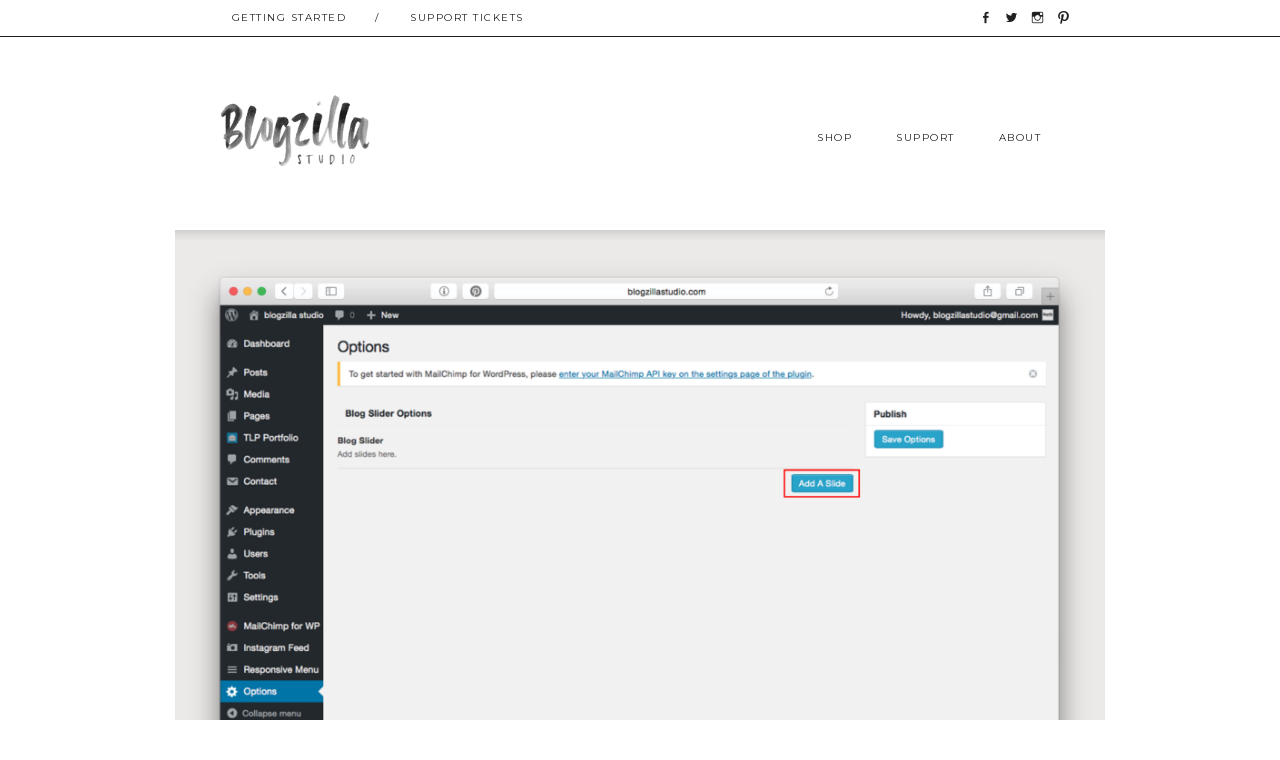

--- FILE ---
content_type: text/css
request_url: https://blogzillastudio.com/wp-content/themes/blogzillastudio/style.css?ver=20221101
body_size: 37236
content:
/*
Theme Name:     blogzillastudio
Theme URI:      https://blogzillastudio.com
Description:    Child theme for the Twenty Twelve theme
Author:         Blogzilla Studio
Author URI:     https://blogzillastudio.com
Template:       twentytwelve
Version:        0.1.0
*/

@import url("../twentytwelve/style.css");


/* =Reset
-------------------------------------------------------------- */

html, body, div, span, applet, object, iframe, h1, h2, h3, h4, h5, h6, p, blockquote, pre, a, abbr, acronym, address, big, cite, code, del, dfn, em, img, ins, kbd, q, s, samp, small, strike, strong, sub, sup, tt, var, b, u, i, center, dl, dt, dd, ol, ul, li, fieldset, form, label, legend, table, caption, tbody, tfoot, thead, tr, th, td, article, aside, canvas, details, embed, figure, figcaption, footer, header, hgroup, menu, nav, output, ruby, section, summary, time, mark, audio, video {
	margin: 0;
	padding: 0;
	border: 0;
	font-size: 100%;
	vertical-align: baseline;
}
body {
	line-height: 1;
	min-height: 100%;
}
ol,
ul {
	list-style: none;
}
blockquote,
q {
	quotes: none;
}
blockquote:before,
blockquote:after,
q:before,
q:after {
	content: '';
	content: none;
}
table {
	border-collapse: collapse;
	border-spacing: 0;
}
caption,
th,
td {
	font-weight: normal;
	text-align: left;
}
h1,
h2,
h3,
h4,
h5,
h6 {
	clear: both;
}
html {
	overflow-y: scroll;
	font-size: 100%;
	-webkit-text-size-adjust: 100%;
	-ms-text-size-adjust: 100%;
}
a:focus {
	outline: thin dotted;
}
article,
aside,
details,
figcaption,
figure,
footer,
header,
hgroup,
nav,
section {
	display: block;
}
audio,
canvas,
video {
	display: inline-block;
}
audio:not([controls]) {
	display: none;
}
del {
	color: #333;
}
ins {
	background: #fff9c0;
	text-decoration: none;
}
hr {
	background-color: #ccc;
	border: 0;
	height: 1px;
	margin: 24px;
	margin-bottom: 1.714285714rem;
}
sub,
sup {
	font-size: 75%;
	line-height: 0;
	position: relative;
	vertical-align: baseline;
}
sup {
	top: -0.5em;
}
sub {
	bottom: -0.25em;
}
small {
	font-size: smaller;
}
img {
	border: 0;
	-ms-interpolation-mode: bicubic;
}

/* Clearing floats */
.clear:after,
.wrapper:after,
.format-status .entry-header:after {
	clear: both;
}
.clear:before,
.clear:after,
.wrapper:before,
.wrapper:after,
.format-status .entry-header:before,
.format-status .entry-header:after {
	display: table;
	content: "";
}


.clearfix { display:block; clear:both; }



/*Theme Flipper*/
#m-themeflipper {
	clear:both;
	margin:50px 0;
}
#m-themeflipper a {
	background:url(https://blogzillastudio.com/wp-content/uploads/2016/03/mtf-arrow-left.png) left center no-repeat;
	padding:0 0 0 20px;
	text-transform:uppercase;
	display:inline-block;
	float:left;
	letter-spacing:2px;
	font-weight:bold;
	color:#202020;
	/*-ms-filter:"progid:DXImageTransform.Microsoft.Alpha(Opacity=30)";
	filter: alpha(opacity=30);
	opacity:0.3;*/
}
#m-themeflipper a:hover {
	/*-ms-filter:"progid:DXImageTransform.Microsoft.Alpha(Opacity=100)";
	filter: alpha(opacity=100);
	opacity:1;*/
	color:#af9d9e;
}
#m-themeflipper a.mtf-next {
	background-image:url(https://blogzillastudio.com/wp-content/uploads/2016/03/mtf-arrow-right.png);
	background-position:right center;
	padding:0 20px 0 0;
	float:right;
}
/*Theme Flipper*/



/* =Repeatable patterns
-------------------------------------------------------------- */

/* Small headers */
.archive-title,
.page-title,
.widget-title,
.entry-content th,
.comment-content th {
	font-size: 11px;
	line-height: 2.181818182;
	font-weight: normal;
	text-transform: uppercase;
	color: #202020;
	text-align: center;
	font-style: normal;
}

/* Shared Post Format styling */
article.format-quote footer.entry-meta,
article.format-link footer.entry-meta,
article.format-status footer.entry-meta {
	font-size: 11px;
	font-size: 0.785714286rem;
	line-height: 2.181818182;
}

/* Form fields, general styles first */
button,
input,
textarea {
	border: 1px solid #ccc;
	border-radius: 0px;
	font-family: inherit;
	padding: 6px;
	padding: 0.428571429rem;
}
button,
input {
	line-height: normal;
}
textarea {
	font-size: 100%;
	overflow: auto;
	vertical-align: top;
}

/* Reset non-text input types */
input[type="checkbox"],
input[type="radio"],
input[type="file"],
input[type="hidden"],
input[type="image"],
input[type="color"] {
	border: 0;
	border-radius: 0;
	padding: 0;
}

/* Buttons */
.menu-toggle,
input[type="submit"],
input[type="button"],
input[type="reset"],
article.post-password-required input[type=submit],
.bypostauthor cite span {
	padding: 6px 10px;
	font-weight: normal;
	  display: inline-block;
  width: 100%;
  border: 1px solid #BBBBBB;
  background: #ffffff;
  box-shadow: none;
  color: #202020;
  line-height: 3.692307692;
  text-transform: uppercase;
  white-space: nowrap;
font-size: 10px;
  letter-spacing: 1.5px;
  font-family: 'Montserrat', sans-serif;
border-radius: 0px;
background-image: none;
}
.menu-toggle,
button,
input[type="submit"],
input[type="button"],
input[type="reset"] {
	cursor: pointer;
background-image: none;
}
button[disabled],
input[disabled] {
	cursor: default;
background-image: none;
}
.menu-toggle:hover,
button:hover,
input[type="submit"]:hover,
input[type="button"]:hover,
input[type="reset"]:hover,
article.post-password-required input[type=submit]:hover {
	color: #202020;
	background-color: #f6f6f6;
border-radius: 0px;
background-image: none;
}
.menu-toggle:active,
.menu-toggle.toggled-on,
button:active,
input[type="submit"]:active,
input[type="button"]:active,
input[type="reset"]:active {
	color: #202020;
	background-color: #f6f6f6;
border-radius: 0px;
background-image: none;
box-shadow: none;
}

.menu-toggle:hover, .menu-toggle:focus, button:hover, input[type="submit"]:hover, input[type="button"]:hover, input[type="reset"]:hover, article.post-password-required input[type=submit]:hover {
color: #202020;
	background-color: #f6f6f6;
border-radius: 0px;
background-image: none;
}

.bypostauthor cite span {
	color: #fff;
	background-color: #616161;
	background-image: none;
	border: 1px solid #1f6f93;
	border-radius: 0px;
	box-shadow: none;
	padding: 0;
}


/* Responsive images */
.entry-content img,
.comment-content img,
.widget img {
	max-width: 100%; /* Fluid images for posts, comments, and widgets */
}
img[class*="align"],
img[class*="wp-image-"],
img[class*="attachment-"] {
	height: auto; /* Make sure images with WordPress-added height and width attributes are scaled correctly */
}
img.size-full,
img.size-large,
img.header-image,
img.wp-post-image {
	max-width: 100%;
	height: auto; /* Make sure images with WordPress-added height and width attributes are scaled correctly */
}

/* Make sure videos and embeds fit their containers */
embed,
iframe,
object,
video {
	max-width: 100%;
}
.entry-content .twitter-tweet-rendered {
	max-width: 100% !important; /* Override the Twitter embed fixed width */
}

/* Images */
.alignleft {
	float: left;
}
.alignright {
	float: right;
}
.aligncenter {
	display: block;
	margin-left: auto;
	margin-right: auto;
}
.entry-content img,
.comment-content img,
.widget img,
img.header-image,
.author-avatar img,
img.wp-post-image {
	/* remove fancy borders */
	border-radius: 0px;
	box-shadow: none;
}
.wp-caption {
	max-width: 100%; /* Keep wide captions from overflowing their container. */
	padding: 4px;
}
.wp-caption .wp-caption-text,
.gallery-caption,
.entry-caption {
	font-style: italic;
	font-size: 12px;
	font-size: 0.857142857rem;
	line-height: 2;
	color: #757575;
}
img.wp-smiley,
.rsswidget img {
	border: 0;
	border-radius: 0;
	box-shadow: none;
	margin-bottom: 0;
	margin-top: 0;
	padding: 0;
}
.entry-content dl.gallery-item {
	margin: 0;
}
.gallery-item a,
.gallery-caption {
	width: 90%;
}
.gallery-item a {
	display: block;
	outline: 0;
}
.gallery-caption a {
	display: inline;
	outline: 0;
}
.gallery-columns-1 .gallery-item a {
	max-width: 100%;
	width: auto;
	outline: 0;
}
.gallery .gallery-icon img {
	height: auto;
	max-width: 90%;
	padding: 5%;
}
.gallery-columns-1 .gallery-icon img {
	padding: 3%;
}

/* Navigation */
.site-content nav {
	clear: both;
	line-height: 2;
	overflow: hidden;
	border-top: 1px solid #eeeded;
}
#nav-above {
	padding: 24px 0;
	padding: 1.714285714rem 0;
}
#nav-above {
	display: none;
}
.paged #nav-above {
	display: block;
}
.nav-previous,
.previous-image {
	float: left;
	width: 50%;
	text-transform: uppercase;
	letter-spacing: 3px;
	font-size: 11px;
}
.nav-next,
.next-image {
	float: right;
	text-align: right;
	width: 50%;
	text-transform: uppercase;
	letter-spacing: 3px;
	font-size: 11px;
}
.nav-single + .comments-area,
#comment-nav-above {
	margin: 24px 0 0 0;
}

/* Author profiles */
.author .archive-header {
	margin-bottom: 24px;
	margin-bottom: 1.714285714rem;
}
.author-info {
	border-top: 1px solid #ededed;
	margin: 24px 0;
	margin: 1.714285714rem 0;
	padding-top: 24px;
	padding-top: 1.714285714rem;
	overflow: hidden;
}
.author-description p {
	color: #757575;
	font-size: 12px;
	font-size: 0.928571429rem;
	line-height: 1.846153846;
}
.author.archive .author-info {
	border-top: 0;
	margin: 0 0 48px;
	margin: 0 0 3.428571429rem;
}
.author.archive .author-avatar {
	margin-top: 0;
}


/* =Basic structure
-------------------------------------------------------------- */

/* Body, links, basics */
html {
	font-size: 87.5%;
	min-height: 100%;
}
body {
	font-size: 12px;
	font-family: Arial, Helvetica, sans-serif;
	text-rendering: optimizeLegibility;
	/*color: #3a3a3a;*/
	color: #202020;
	min-height: 100%;
}
body.custom-font-enabled {
	font-family: Arial, Helvetica, sans-serif;
	min-height: 100%;
}
a {
	outline: 0;
	/*color: #848383;*/

	color: #a88352;
}
a:hover {
	/*color: #8f8f8f;*/

	color: #af9d9e;
}

/* Assistive text */
.assistive-text,
.site .screen-reader-text {
	position: absolute !important;
	clip: rect(1px, 1px, 1px, 1px);
}
.main-navigation .assistive-text:focus {
	background: #fff;
	border: 2px solid #333;
	border-radius: 0px;
	clip: auto !important;
	color: #000;
	display: block;
	font-size: 12px;
	padding: 12px;
	position: absolute;
	top: 5px;
	left: 5px;
	z-index: 100000; /* Above WP toolbar */
}

/* Page structure */
.site {
	padding: 0 24px;
	padding: 0 1.714285714rem;
	background-color: #ffffff;
	min-height: 100%;
}
.site-content {
	margin: 0;
	min-height: 100%;
}
.widget-area {
	margin: 0;

	display: none;
}

/* Header */
.site-header {
	padding: 68px 0px 20px 0px;
}
.site-header h1 {
	text-align: center;
}
.site-header h1 a,
.site-header h2 a {
	color: #202020;
	text-decoration: none;
	outline: 0;
}
.site-header h1 a:hover,
.site-header h2 a:hover {
	color: #202020;
}
.site-header h1 {
	font-family: 'Playfair Display SC', serif;
	font-weight: 700;
	font-size: 115px;	
	line-height: 1.285714286;
	margin-bottom: 12px;
	text-align: center;
}
.site-header h2 {
	font-weight: normal;
	font-size: 11px;
	font-size: 0.928571429rem;
	line-height: 1.846153846;
	color: #757575;
	text-align: left;
	font-family: 'Montserrat', sans-serif;
	letter-spacing: 2px;
}
.header-image {
	margin-top: 24px;
	margin-top: 1.714285714rem;
	margin-bottom: -2px;
}

/* Navigation Menu */
.main-navigation {
	margin-top: 0px;
	margin-top: 0rem;
	text-align: center;
	letter-spacing: 3px;

	background:#fff;
	background:rgba(255,255,255,0.9);
}
.main-navigation li {
  border-bottom: 1px solid rgba(255,255,255,0);
  color: #202020;
  line-height: 1.3;
  margin-top: 12px;
  text-transform: uppercase;
  white-space: nowrap;
  font-size: 10px;
  letter-spacing: 1.5px;
  font-family: 'Montserrat', sans-serif;
  outline: 0;
  font-weight: normal;
}

.main-navigation li ul li a {
display: block;
}

.main-navigation a {
	color: #202020;
	outline: 0;
}
.main-navigation a:hover {
	color: #202020 !important;
}
.main-navigation ul.nav-menu,
.main-navigation div.nav-menu > ul {
	display: none;
}
.main-navigation ul.nav-menu.toggled-on,
.menu-toggle {
	display: inline-block;
}

/* Banner */
section[role="banner"] {
	margin-bottom: 48px;
	margin-bottom: 3.428571429rem;
}

/* Sidebar */
.widget-area .widget {
	-webkit-hyphens: none;
	-moz-hyphens: none;
	hyphens: none;
	margin-bottom: 12px;
	margin-bottom: 1.142857143rem;
	word-wrap: break-word;
	background: #ffffff;
	padding: 10px 0;
	border: 5px solid #f1ecec;
}
.widget-area .widget h3 {
	margin-bottom: 0px;
	letter-spacing: 2px;
	font-size: 10px;
}
.widget-area .widget p,
.widget-area .widget li,
.widget-area .widget .textwidget {
	font-size: 11px;
	text-align: center;
}
.widget-area .widget p {
	margin-bottom: 6px;
	margin-top: 11px;
	text-transform: uppercase;
	text-align: center;
	color: #202020;
}
.widget-area .textwidget ul {
	list-style: disc outside;
	margin: 0;
}
.widget-area .textwidget li {
	display: inline-block !important;
	text-align: center;
	width: 17%;
	margin: 6px 1.5px 0px 1.5px;
}
.widget-area .textwidget li a {
	text-decoration: none;
	color: #FFFFFF;
	outline: 0;
}
.widget-area .textwidget li a:hover {
	color: #9f9f9f;
}
.widget-area .widget a {
	color: #e7a385;
	outline: 0;
}
.widget-area .widget a:hover {
	color: #dad8d7;
}
.widget-area .widget a:visited {
	color: #e7a385;
}
.widget-area #s {
	width: 53.66666666666%; /* define a width to avoid dropping a wider submit button */
}

/* Footer */
footer[role="contentinfo"] {
	clear: both;
	font-size: 12px;
	font-size: 0.857142857rem;
	line-height: 2;
	max-width: none;
	margin: 24px 0px 0px 0px;
	text-align: center;
	border: none;
	padding: 0;
	/*background: url(https://blogzillastudio.com/wp-content/uploads/2015/01/footerbackground.png);*/
	font-family: 'Karla', sans-serif;
	font-style: italic;
	font-size: 11px;
	letter-spacing: .5px;
	color: #6a6a6a;
	/*background-position: 50%;
	background-position-x: 50%;*/

	background:#eceae9;
}
footer[role="contentinfo"] a {
	color: #686868;
	outline: 0;
}
footer[role="contentinfo"] a:hover {
	color: #616161;
}

footer[role="contentinfo"] .widget-title {
	font-family: 'FreightDispProBlack-Regular';
	text-transform:capitalize;
	font-size:3em;
line-height: 1;
    margin: 20px 0px;
letter-spacing: 0px;
}

footer[role="contentinfo"] .yikes-easy-mc-form label {
	width:63%;
	float:left;
	margin:0 !important;
}

footer[role="contentinfo"] .yikes-easy-mc-form label input[type=email] {
	border:solid 1px #352925;
	background:none !important;
	width:100%;
	height:30px;
	padding:0;

	outline:0;
	box-sizing: border-box;
    	display: block;
    	margin: 0 auto !important;
	text-align:left;
	text-indent:10px;
	text-transform:uppercase;
	letter-spacing:3px;
}

footer[role="contentinfo"] .yikes-easy-mc-form .yikes-easy-mc-submit-button {
	background:none !important;
	border:solid 1px #352925;
	margin:0 !important;
	padding:0 !important;
	letter-spacing:3px;
}

footer[role="contentinfo"] .edit-link {
	display:block;
	clear:both;
	margin:5px auto;
}

footer[role="contentinfo"] #text-2 {
	margin:50px 0;
}

span.bloginfo {
	background:#ccc4bf;
	display:block;
	width:50%;
	float:left;
	padding:5px 0 2px 0;
	text-transform:uppercase;
	letter-spacing:3px;
	color:#fff;
}

span.bloginfo a {
	color:#fff;
}

div.footersocial {
	/*margin: 23px auto 23px auto;*/
}

div.footersocial li {
	display: inline-block;
	padding: 0px 7px;
}

/* =Main content and comment content
-------------------------------------------------------------- */

.entry-meta {
	clear: both;
}
.entry-header {
	margin-bottom: 12px;
	margin-bottom: 0.857142855rem;
	display: none;
}
.entry-header img.wp-post-image {
	margin-bottom: 12px;
	margin-bottom: 0.857142855rem;
}
.entry-header .entry-title {
	font-size: 15px;
	line-height: 1.2;
	font-weight: normal;
	text-transform: uppercase;
	padding-top: 12px;
	font-family: Arial, sans-serif;
	text-align: left;
	letter-spacing: 2.5px;
}
.entry-header .entry-title a {
	text-decoration: none;
	outline: 0;
}
.entry-header .entry-title a:hover {
	color: #dad8d7;
}
.entry-header .entry-format {
	margin-top: 24px;
	margin-top: 1.714285714rem;
	font-weight: normal;
}
.entry-header .comments-link {
	margin-top: 24px;
	margin-top: 1.714285714rem;
	font-size: 12px;
	font-size: 0.928571429rem;
	line-height: 1.846153846;
	color: #757575;
}
.comments-link a,
.entry-meta a {
	color: #848383;
	outline: 0;
}
.comments-link a:hover,
.entry-meta a:hover {
	color: #dad8d7;
}
article.sticky .featured-post {
	border-top: none;
	border-bottom: none;
	color: #757575;
	font-size: 12px;
	font-size: 0.928571429rem;
	line-height: 3.692307692;
	margin-bottom: 24px;
	margin-bottom: 1.714285714rem;
	text-align: center;
}
.entry-content,
.entry-summary,
.mu_register {
	line-height: 1.714285714;
}
.entry-content h1,
.comment-content h1,
.entry-content h2,
.comment-content h2,
.entry-content h3,
.comment-content h3,
.entry-content h4,
.comment-content h4,
.entry-content h5,
.comment-content h5,
.entry-content h6,
.comment-content h6 {
	margin: 24px 0;
	margin: 1.714285714rem 0;
	line-height: 1.714285714;
}
.entry-content h1,
.comment-content h1 {
	font-size: 13px;
	line-height: 1.1;
	/*font-family: 'FreightDispProBlack-Regular';
	text-transform:capitalize !important;*/
}

.entry-content h2,
.comment-content h2,
.mu_register h2 {
	font-size: 11px;
	line-height: 1.6;
	text-transform: uppercase;
}
.entry-content h3,
.comment-content h3 {
font-size: 14px;
line-height: 1.846153846;
font-family: 'Karla', sans-serif;
text-transform: uppercase;
margin-bottom: 5px;
}
.entry-content h4,
.comment-content h4 {
	font-size: 14px;
	font-size: 1rem;
	line-height: 1.846153846;
}
.entry-content h5,
.comment-content h5 {
	font-size: 12px;
	font-size: 0.928571429rem;
	line-height: 1.846153846;
}
.entry-content h6,
.comment-content h6 {
	font-size: 12px;
	font-size: 0.857142857rem;
	line-height: 1.846153846;
}
.entry-content p,
.entry-summary p,
.comment-content p,
.mu_register p {
	margin: 0 0 6px;
	line-height: 1.714285714;
}
.entry-content a:visited,
.comment-content a:visited {
	color: #a88352;

}

.entry-content a,
.comment-content a {
	color: #a88352;


	outline: 0;
}

.entry-content ol,
.comment-content ol,
.entry-content ul,
.comment-content ul,
.mu_register ul {
	margin: 0 0 24px;
	margin: 0 0 1.714285714rem;
	line-height: 1.714285714;
}
.entry-content ul ul,
.comment-content ul ul,
.entry-content ol ol,
.comment-content ol ol,
.entry-content ul ol,
.comment-content ul ol,
.entry-content ol ul,
.comment-content ol ul {
	margin-bottom: 0;
}
.entry-content ul,
.comment-content ul,
.mu_register ul {
	list-style: none;
}

ul.plus {
	list-style: none;
}

.entry-content ol,
.comment-content ol {
	list-style: decimal outside;
}
.entry-content li,
.comment-content li,
.mu_register li {
	  margin: 0 0 8px 15px;
  line-height: 16px;
}

ul.plus li {
	  margin: 0 0 8px 15px;
  line-height: 16px;
}

ul.plus li:before {
    content: "+";
      margin-left: -15px;
  margin-right: 8px;
}

.edd_download_purchase_form .edd_price_options li:before {
    content: " ";
      margin-left: 0px;
  margin-right: 0px;
}

.entry-content blockquote,
.comment-content blockquote {
	margin-bottom: 24px;
	margin-bottom: 1.714285714rem;
	padding: 24px;
	padding: 1.714285714rem;
	font-style: italic;
}
.entry-content blockquote p:last-child,
.comment-content blockquote p:last-child {
	margin-bottom: 0;
}
.entry-content code,
.comment-content code {
	font-family: Consolas, Monaco, Lucida Console, monospace;
	font-size: 12px;
	font-size: 0.857142857rem;
	line-height: 2;
}
.entry-content pre,
.comment-content pre {
	border: 1px solid #ededed;
	color: #666;
	font-family: Consolas, Monaco, Lucida Console, monospace;
	font-size: 12px;
	font-size: 0.857142857rem;
	line-height: 1.714285714;
	margin: 24px 0;
	margin: 1.714285714rem 0;
	overflow: auto;
	padding: 24px;
	padding: 1.714285714rem;
	white-space: pre-line;
}
.entry-content pre code,
.comment-content pre code {
	display: block;
white-space: pre-line;
}
.entry-content abbr,
.comment-content abbr,
.entry-content dfn,
.comment-content dfn,
.entry-content acronym,
.comment-content acronym {
	border-bottom: 1px dotted #666;
	cursor: help;
}
.entry-content address,
.comment-content address {
	display: block;
	line-height: 1.714285714;
	margin: 0 0 24px;
	margin: 0 0 1.714285714rem;
}
img.alignleft,
.wp-caption.alignleft {
	margin: 12px 24px 12px 0;
	margin: 0.857142857rem 1.714285714rem 0.857142857rem 0;
}
img.alignright,
.wp-caption.alignright {
	margin: 12px 0 12px 24px;
	margin: 0.857142857rem 0 0.857142857rem 1.714285714rem;
}
img.aligncenter,
.wp-caption.aligncenter {
	clear: both;
	margin-top: 12px;
	margin-top: 0.857142857rem;
	margin-bottom: 12px;
	margin-bottom: 0.857142857rem;
}
.entry-content embed,
.entry-content iframe,
.entry-content object,
.entry-content video {
	margin-bottom: 24px;
	margin-bottom: 1.714285714rem;
}
.entry-content dl,
.comment-content dl {
	margin: 0 24px;
	margin: 0 1.714285714rem;
}
.entry-content dt,
.comment-content dt {
	font-weight: bold;
	line-height: 1.714285714;
}
.entry-content dd,
.comment-content dd {
	line-height: 1.714285714;
	margin-bottom: 24px;
	margin-bottom: 1.714285714rem;
}
.entry-content table,
.comment-content table {
	border-bottom: none;
	color: #757575;
	font-size: 12px;
	font-size: 0.857142857rem;
	line-height: 2;
	margin: 0 0 24px;
	margin: 0 0 1.714285714rem;
	width: 100%;
}
.entry-content table caption,
.comment-content table caption {
	font-size: 16px;
	font-size: 1.142857143rem;
	margin: 24px 0;
	margin: 1.714285714rem 0;
}
.entry-content td,
.comment-content td {
	border-top: none;
	padding: 3px 10px 3px 0;
}
.site-content article {
	border-top: none;
	border-bottom: none;
	margin-bottom: 0px;
	padding-bottom: 12px;
	word-wrap: break-word;
	-webkit-hyphens: none;
	-moz-hyphens: none;
	hyphens: none;
}
.page-links {
	clear: both;
	line-height: 1.714285714;
}
footer.entry-meta {
	margin-top: 24px;
	margin-top: 1.714285714rem;
	font-size: 12px;
	font-size: 0.928571429rem;
	line-height: 1.846153846;
	color: #757575;
}
.single-author .entry-meta .by-author {
	display: none;
}
.mu_register h2 {
	color: #757575;
	font-weight: normal;
}


.imagebuttonipad {
	/*width: 100%;*/
}

.imagebuttonipad a.imagebutton div.imagebutton,
.imagebuttonipad a.imagebutton div.imagebutton img {
	float:left;
}

/*.imagebuttonipad a.imagebutton,
.imagebuttonipad a.imagebutton div.imagebutton,
.imagebuttonipad a.imagebutton div.imagebutton img {
	width:100% !important;
}*/


/* =Archives
-------------------------------------------------------------- */

.archive-header,
.page-header {
	margin-bottom: 48px;
	margin-bottom: 3.428571429rem;
	padding-bottom: 22px;
	padding-bottom: 1.571428571rem;
	border-bottom: none;
}
.archive-meta {
	color: #757575;
	font-size: 12px;
	font-size: 0.857142857rem;
	line-height: 2;
	margin-top: 22px;
	margin-top: 1.571428571rem;
}


/* =Single image attachment view
-------------------------------------------------------------- */

.article.attachment {
	overflow: hidden;
}
.image-attachment div.attachment {
	text-align: center;
}
.image-attachment div.attachment p {
	text-align: center;
}
.image-attachment div.attachment img {
	display: block;
	height: auto;
	margin: 0 auto;
	max-width: 100%;
}
.image-attachment .entry-caption {
	margin-top: 8px;
	margin-top: 0.571428571rem;
}


/* =Aside post format
-------------------------------------------------------------- */

article.format-aside h1 {
	font-size: 12px;
	letter-spacing: 2.5px;
	line-height: 1.2;
	font-weight: normal;
	text-transform: uppercase;
	padding-top: 12px;
	font-family: Arial, Helvetica, sans-serif;
	text-align: left;
}
article.format-aside h1 a {
	text-decoration: none;
	outline: 0;
}
article.format-aside h1 a:hover {
	color: #dad8d7;
}
article.format-aside .aside {
	padding: 24px 24px 0;
	padding: 1.714285714rem;
	background: #f1ecec;
	border-left: 22px solid #dad8d7;
}
article.format-aside p {
	font-size: 12px;
	font-size: 0.928571429rem;
	line-height: 1.846153846;
	color: #4a5466;
}
article.format-aside blockquote:last-child,
article.format-aside p:last-child {
	margin-bottom: 0;
}


/* =Post formats
-------------------------------------------------------------- */

/* Image posts */
article.format-image footer h1 {
	font-size: 12px;
	letter-spacing: 2.5px;
	line-height: 1.2;
	font-weight: normal;
	text-transform: uppercase;
	padding-top: 12px;
	font-family: Arial, Helvetica, sans-serif;
	text-align: left;
}
article.format-image footer h2 {
	font-size: 10px;
	text-transform: uppercase;
	color: #d9d0d0;
	text-align: left;
}
article.format-image footer a h2 {
	font-weight: normal;
	outline: 0;
}

/* Link posts */
article.format-link header {
	padding: 0 10px;
	padding: 0 0.714285714rem;
	float: right;
	font-size: 11px;
	font-size: 0.785714286rem;
	line-height: 2.181818182;
	text-transform: uppercase;
	font-weight: normal;
	font-style: normal;
	color: #848484;
	background-color: #f1ecec;
	border-radius: 0px;
	letter-spacing: 2.5px;
}
article.format-link .entry-content {
	max-width: 80%;
	float: left;
}
article.format-link .entry-content a {
	font-size: 22px;
	font-size: 1.571428571rem;
	line-height: 1.090909091;
	text-decoration: none;
	outline: 0;
}

/* Quote posts */
article.format-quote .entry-content p {
	margin: 0;
	padding-bottom: 24px;
	padding-bottom: 1.714285714rem;
}
article.format-quote .entry-content blockquote {
	display: block;
	padding: 24px 24px 0;
	padding: 1.714285714rem 1.714285714rem 0;
	font-size: 15px;
	font-size: 1.071428571rem;
	line-height: 1.6;
	font-style: normal;
	color: #6a6a6a;
	background: #efefef;
}

/* Status posts */
.format-status .entry-header {
	margin: 12px 0;
}
.format-status .entry-header header {
	display: inline-block;
}
.format-status .entry-header h1 {
	font-size: 12px;
	letter-spacing: 2.5px;
	line-height: 1.2;
	font-weight: normal;
	text-transform: uppercase;
	padding-top: 12px;
	font-family: Arial, Helvetica, sans-serif;
	text-align: left;
}
.format-status .entry-header h2 {
	font-size: 12px;
	font-size: 0.857142857rem;
	font-weight: normal;
	line-height: 2;
	margin: 0;
	text-align: left;
}
.format-status .entry-header header a {
	color: #848383;
	outline: 0;
}
.format-status .entry-header header a:hover {
	color: #dad8d7;
}
.format-status .entry-header img {
	float: left;
	margin-right: 21px;
	margin-right: 1.5rem;
}


/* =Comments
-------------------------------------------------------------- */

.comments-title {
	margin-bottom: 48px;
	margin-bottom: 3.428571429rem;
	font-size: 16px;
	font-size: 1.142857143rem;
	line-height: 1.5;
	font-weight: normal;
}
h2.comments-title {
	text-align: left !important;
}
.comments-area article {
	margin: 24px 0;
	margin: 1.714285714rem 0;
}
.comments-area article header {
	margin: 0 0 15px;
	overflow: hidden;
	position: relative;
}
.comments-area article header img {
	float: left;
	padding: 0;
	line-height: 0;
}
.comments-area article header cite,
.comments-area article header time {
	display: block;
	margin-left: 85px;
	margin-left: 6.071428571rem;
}
.comments-area article header cite {
	font-style: normal;
	font-size: 15px;
	font-size: 1.071428571rem;
	line-height: 1.42857143;
}
.comments-area cite b {
	font-weight: normal;
}
.comments-area article header time {
	line-height: 1.714285714;
	text-decoration: none;
	font-size: 12px;
	font-size: 0.857142857rem;
	color: #202020;
}
.comments-area article header a {
	text-decoration: none;
	color: #848383;
	outline: 0;
}
.comments-area article header a:hover {
	color: #dad8d7;
}
.comments-area article header cite a {
	color: #848383;
	outline: 0;
}
.comments-area article header cite a:hover {
	text-decoration: underline;
}
.comments-area article header h4 {
	position: absolute;
	top: 0;
	right: 0;
	padding: 6px 12px;
	padding: 0.428571429rem 0.857142857rem;
	font-size: 12px;
	font-size: 0.857142857rem;
	font-weight: normal;
	color: #fff;
	background-color: #0088d0;
	background-repeat: repeat-x;
	background-image: -moz-linear-gradient(top, #009cee, #0088d0);
	background-image: -ms-linear-gradient(top, #009cee, #0088d0);
	background-image: -webkit-linear-gradient(top, #009cee, #0088d0);
	background-image: -o-linear-gradient(top, #009cee, #0088d0);
	background-image: linear-gradient(top, #009cee, #0088d0);
	border-radius: 0px;
	border: 1px solid #007cbd;
}
.comments-area .bypostauthor cite span {
	position: absolute;
	margin-left: 5px;
	margin-left: 0.357142857rem;
	padding: 2px 5px;
	padding: 0.142857143rem 0.357142857rem;
	font-size: 10px;
	font-size: 0.714285714rem;
}
.comments-area .bypostauthor cite b {
	font-weight: bold;
}
a.comment-reply-link,
a.comment-edit-link {
	color: #848383;
	font-size: 12px;
	font-size: 0.928571429rem;
	line-height: 1.846153846;
}
a.comment-reply-link:hover,
a.comment-edit-link:hover {
	color: #dad8d7;
}
.commentlist .pingback {
	line-height: 1.714285714;
	margin-bottom: 24px;
	margin-bottom: 1.714285714rem;
}

/* Comment form */
#respond {
	margin-top: 48px;
	margin-top: 3.428571429rem;
}
#respond h3#reply-title {
	font-size: 12px;
	line-height: 1.5;
	text-transform: uppercase;
}
#respond h3#reply-title #cancel-comment-reply-link {
	margin-left: 10px;
	margin-left: 0.714285714rem;
	font-weight: normal;
	font-size: 12px;
	font-size: 0.857142857rem;
}
#respond form {
	margin: 24px 0;
	margin: 1.714285714rem 0;
}
#respond form p {
	margin: 11px 0;
	margin: 0.785714286rem 0;
}
#respond form p.logged-in-as {
	margin-bottom: 24px;
	margin-bottom: 1.714285714rem;
}
#respond form label {
	display: block;
	line-height: 1.714285714;
}
#respond form input[type="text"],
#respond form textarea {
	-moz-box-sizing: border-box;
	box-sizing: border-box;
	font-size: 12px;
	font-size: 0.857142857rem;
	line-height: 1.714285714;
	padding: 10px;
	padding: 0.714285714rem;
	width: 100%;
}
#respond form p.form-allowed-tags {
	margin: 0;
	font-size: 12px;
	font-size: 0.857142857rem;
	line-height: 2;
	color: #202020;
}
.required {
	color: red;
}


/* =Front page template
-------------------------------------------------------------- */

.entry-page-image {
	margin-bottom: 14px;
	margin-bottom: 1rem;
}
.template-front-page .site-content article {
	border: 0;
	margin-bottom: 0;
}
.template-front-page .widget-area {
	clear: both;
	float: none;
	width: auto;
	padding-top: 24px;
	padding-top: 1.714285714rem;
	border-top: 1px solid #ededed;
}
.template-front-page .widget-area .widget li {
	margin: 8px 0 0;
	margin: 0.571428571rem 0 0;
	font-size: 12px;
	font-size: 0.928571429rem;
	line-height: 1.714285714;
	list-style-type: square;
	list-style-position: inside;
}
.template-front-page .widget-area .widget li a {
	color: #757575;
	outline: 0;
}
.template-front-page .widget-area .widget li a:hover {
	color: #0f3647;
}
.template-front-page .widget-area .widget_text img {
	float: left;
	margin: 8px 24px 8px 0;
	margin: 0.571428571rem 1.714285714rem 0.571428571rem 0;
}


/* =Widgets
-------------------------------------------------------------- */

.widget-area .widget ul ul {
	margin-left: 12px;
	margin-left: 0.857142857rem;
}
.widget_rss li {
	margin: 12px 0;
	margin: 0.857142857rem 0;
}
.widget_recent_entries .post-date,
.widget_rss .rss-date {
	color: #aaa;
	font-size: 11px;
	font-size: 0.785714286rem;
	margin-left: 12px;
	margin-left: 0.857142857rem;
}
#wp-calendar {
	margin: 0;
	width: 100%;
	font-size: 12px;
	font-size: 0.928571429rem;
	line-height: 1.846153846;
	color: #686868;
}
#wp-calendar th,
#wp-calendar td,
#wp-calendar caption {
	text-align: left;
}
#wp-calendar #next {
	padding-right: 24px;
	padding-right: 1.714285714rem;
	text-align: right;
}
.widget_search label {
	display: block;
	font-size: 12px;
	font-size: 0.928571429rem;
}
.widget_twitter li {
	list-style-type: none;
}
.widget_twitter .timesince {
	display: block;
	text-align: right;
}


/* =Plugins
----------------------------------------------- */

img#wpstats {
	display: block;
	margin: 0 auto 24px;
	margin: 0 auto 1.714285714rem;
}


/* =Media queries
-------------------------------------------------------------- */

/* Minimum width of 600 pixels. */
@media screen and (min-width: 600px) {
	.author-avatar {
		float: left;
		margin-top: 8px;
		margin-top: 0.571428571rem;
	}
	.author-description {
		float: right;
		width: 80%;
	}
	.site {
		margin: 0 auto;
		overflow: hidden;
		max-width: 100%;
	}
	.site-content {
		width: 100%;
			background: #ffffff;
		padding: 0px;
		border-bottom: none;
	}
	body.template-front-page .site-content,
	body.single-attachment .site-content,
	body.full-width .site-content {
		width: 100%;
	}
	.widget-area {
		display: none;
	}
	.site-header h1 {
		text-align: center;
	}
	.site-header h1 {
		font-size: 115px;
		margin-bottom: 0;
	}
	.main-navigation ul.nav-menu,
	.main-navigation div.nav-menu > ul {
		border-bottom: none;
		border-top: none;
		display: inline-block !important;
		text-align: center;
		/*width: 930px;*/
		max-width:930px;
		background-color: #ffffff;
		margin-top: 0px;
	}
	.main-navigation ul {
		margin: 0;
		text-indent: 0;
	}
	.main-navigation li a,
	.main-navigation li {
		display: inline-block;
		text-decoration: none;
	}
	.main-navigation li a {
		border-bottom: 1px solid rgba(255,255,255,0);
		color: #202020;
		line-height: 2;
		text-transform: uppercase;
		white-space: nowrap;
		font-size: 10px;
		letter-spacing: 1.5px;
		font-family: 'Montserrat', sans-serif;
		outline: 0;
		font-weight: normal;
	}
	.main-navigation li a:hover {
		border-bottom: 1px solid #202020;
		color: #202020;
	}
	.main-navigation li {
		margin: 0 19px;
		position: relative;
	}
	.main-navigation li ul {
		display: none;
		margin: 0;
		padding: 10px 0px 0px 0px;
		position: absolute;
		top: 100%;
		z-index: 90;
	}
	.main-navigation li ul li {
		display: block;
		margin: -1px 0 0 0;
	}
	.main-navigation li ul ul {
		top: 0;
		left: 100%;
	}
	.main-navigation ul li:hover > ul {
		border-left: 0;
		display: block;
	}
	.main-navigation li ul li a {
		background: #ffffff;
		border-bottom: none;
		display: block;
		font-size: 10px;
		line-height: 2;
		padding: 8px 10px 8px 20px;
		width: 150px;
		white-space: normal;
		margin-left: -21px;
		text-align: left;
	outline: 0;
	}
	.main-navigation li ul li a:hover {
		background: #ffffff;
		border-bottom: none;
		color: #202020 !important;
	}
	.main-navigation .current-menu-item > a,
	.main-navigation .current-menu-ancestor > a,
	.main-navigation .current_page_item > a,
	.main-navigation .current_page_ancestor > a {
		color: #202020;
		font-weight: normal;
	outline: 0;
	}


	li ul.submenu2 li a {
		color: #e7a385;
		background: none;
		border-bottom: none;
		display: inline;
		font-size: 10px;
		line-height: 2;
		padding: 0px;
		width: none;
		white-space: normal;
		margin-left: 0;
	outline: 0;
	}
	li ul.submenu2 li a:hover {
		text-decoration: underline;
		background: none;
		border-bottom: none;
		color: #e7a385 !important;
	}


	.menu-toggle {
		display: none;
	}
	#respond form input[type="text"] {
		width: 46.333333333%;
	}
	#respond form textarea.blog-textarea {
		width: 79.666666667%;
	}
	.template-front-page .site-content,
	.template-front-page article {
		overflow: hidden;
	}
	.template-front-page.has-post-thumbnail article {
		float: left;
		width: 47.916666667%;
	}
	.entry-page-image {
		float: right;
		margin-bottom: 0;
		width: 47.916666667%;
	}
	.template-front-page .widget-area .widget,
	.template-front-page.two-sidebars .widget-area .front-widgets {
		float: left;
		width: 51.875%;
		margin-bottom: 24px;
		margin-bottom: 1.714285714rem;
	}
	.template-front-page .widget-area .widget:nth-child(odd) {
		clear: right;
	}
	.template-front-page .widget-area .widget:nth-child(even),
	.template-front-page.two-sidebars .widget-area .front-widgets + .front-widgets {
		float: right;
		width: 39.0625%;
		margin: 0 0 24px;
		margin: 0 0 1.714285714rem;
	}
	.template-front-page.two-sidebars .widget,
	.template-front-page.two-sidebars .widget:nth-child(even) {
		float: none;
		width: auto;
	}
	.commentlist .children {
		margin-left: 48px;
		margin-left: 3.428571429rem;
	}
}

/* Minimum width of 625 pixels. */
@media screen and (min-width: 625px) {
	body {
		background-color: #ffffff;
	}
	body .site {
		padding: 0 24px;
		margin-top: 0px;
		margin-top: 0rem;
		margin-bottom: 0px;
		box-shadow: none;
	}
	body.custom-background-empty {
		background-color: none;
	}
	body.custom-background-empty .site,
	body.custom-background-white .site {
		padding: 0;
		margin-top: 0;
		margin-bottom: 0;
		box-shadow: none;
	}
}


/* Minimum width of 865 pixels. */
@media screen and (min-width: 865px) {
.headerwide {
		width:865px;
}
}


/* =Print
----------------------------------------------- */

@media print {
	body {
		background: none !important;
		color: #000;
		font-size: 10pt;
	}
	footer a[rel=bookmark]:link:after,
	footer a[rel=bookmark]:visited:after {
		content: " [" attr(href) "] "; /* Show URLs */
	}
	a {
		text-decoration: none;
	outline: 0;
	}
	.entry-content img,
	.comment-content img,
	.author-avatar img,
	img.wp-post-image {
		border-radius: 0;
		box-shadow: none;
	}
	.site {
		clear: both !important;
		display: block !important;
		float: none !important;
		max-width: 100%;
		position: relative !important;
	}
	.site-header {
		margin-bottom: 72px;
		margin-bottom: 5.142857143rem;
		text-align: center;
	}
	.site-header h1 {
		font-size: 95pt;
		text-align: center;
	}
	.site-header h2 {
		color: #000;
		font-size: 11pt;
		text-align: left;
	}
	.site-header h1 a,
	.site-header h2 a {
		color: #000;
	outline: 0;
	}
	.author-avatar,
	#colophon,
	#respond,
	.commentlist .comment-edit-link,
	.commentlist .reply,
	.entry-header .comments-link,
	.entry-meta .edit-link a,
	.page-link,
	.site-content nav,
	.widget-area,
	img.header-image,
	.main-navigation {
		display: none;
	}
	.wrapper {
		border-top: none;
		box-shadow: none;
	}
	.site-content {
		margin: 0;
		width: auto;
	}
	.singular .entry-header .entry-meta {
		position: static;
	}
	.singular .site-content,
	.singular .entry-header,
	.singular .entry-content,
	.singular footer.entry-meta,
	.singular .comments-title {
		margin: 0;
		width: 100%;
	}
	.entry-header .entry-title,
	.entry-title,
	.singular .entry-title {
		font-size: 12pt;
	}
	footer.entry-meta,
	footer.entry-meta a {
		color: #848383;
		font-size: 10pt;
	outline: 0;
	}
	.author-description {
		float: none;
		width: auto;
	}

	/* Comments */
	.commentlist > li.comment {
		background: none;
		position: relative;
		width: auto;
	}
	.commentlist .avatar {
		height: 39px;
		left: 2.2em;
		top: 2.2em;
		width: 39px;
	}
	.comments-area article header cite,
	.comments-area article header time {
		margin-left: 50px;
		margin-left: 3.57142857rem;
	}
}


/* =Blogzilla
----------------------------------------------- */
	/* Search Widget */
	#searchsubmit {
    	display: none;
	}
	.widget-area #s {
	width: 95%;
	border: none;
	background-image: url("images/search.png");
	background-repeat: no-repeat;
	background-position-x: 97%;
	background-position-y: center;
	}
	input {
	border-radius: 0px;
	text-align: center;
	}
	#page #main #secondary #search-2 {
	background: #f1ecec;
	}
	

	/* Mobile Footer */
	img#wpstats {
	visibility:hidden
	}

	/* Comments HTML Tags */
	.form-allowed-tags {
	display: none;
	}



	a:-webkit-any-link {
	text-decoration: none;
	}


	h1.archive-title {
	font-size: 18px;
	text-align: left;
	}
	h1.page-title {
	font-size: 18px;
	text-align: left;
	}
	
	.entry-content div#themes ul {
	display: inline-block;
	text-align: center;
	width: 100%;
	margin-bottom: 50px;
	}
	.entry-content div#themes ul li {
	list-style: none;
	display: inline-block;
	width: 45%;
	text-align: center;
	padding: 5px 0;
	margin: 0 5px 0 0;
	color: #202020;
	}
	.entry-content div#themes ul li a {
	color: #202020;
background: #e9e9e9;
padding: 13px 0;
width: 100%;
display: inline-block;
height: 100%;
font-family: 'Karla', sans-serif;
text-transform: uppercase;
font-size: 11px;
letter-spacing: 1.2px;
	outline: 0;
	}
	.entry-content div#themes ul li a:hover {
	background: #b6b6b6;
	color: white;
	}


	.imagebutton {
	position: relative;
	display: inline-block;
	margin: 0 2px;
	}

	.imagebuttondiv {
	width: 100%;
	display: block;
	margin: 0 auto;
	}

	.imagebuttontext {
	position: absolute;
	/*top: 165px;*/
	bottom:50px;
	left: 0;
	width: 100%;
	}

	a.imagebutton {
	display: inline-block;
	margin: 0;
	position: relative;
	}

	p.home {
	margin-bottom: 0px;
	text-transform: uppercase;
	font-family: 'Montserrat', sans-serif;
	font-size: 10px;
	letter-spacing: 1.5px;
	color: #4b4a4a;
	}

	h1.home {
	/*margin-top: 0px;*/
	text-transform: uppercase;
	font-family: 'Montserrat', sans-serif;
	font-weight: bold;
	font-size: 16px;
	letter-spacing: 1.3px;
	color: #202020;

	margin:auto;
	}

	h1.themebutton {
	margin-top: 0px;
	text-transform: uppercase;
	font-family: 'Montserrat', sans-serif;
	font-weight: bold;
	font-size: 14px;
	letter-spacing: 1.3px;
	color: #202020;
	}

	.themebutton {
	position: relative;
	display: inline-block;
	margin: 0 2px;
	}

	.themebuttondiv {
	width: 100%;
	display: block;
	margin: 0 auto;

	max-width:930px;
	}


	#m-themesdisplay {
		margin:100px 0 0 0;
		padding:81px 0 0 0;
	}
	#m-themesdisplay .tdisplay {
		background:#eceae9;
		margin-bottom:150px;
		padding:0 3% 0 8%;
	}
	#m-themesdisplay .tdisplay:last-of-type {
		margin-bottom:50px;
	}
	#m-themesdisplay .tdisplay figure {
		display: -webkit-box;
		display: -webkit-flex;
		display: -ms-flexbox;
		display: flex;
		-webkit-align-items: center;
		align-items: center;
	}
	#m-themesdisplay .tdisplay figure img,
	#m-themesdisplay .tdisplay figure > p.image {
		width:60%;
		/*float:left;*/
		margin:-81px 0 0 0;
		display:block;
	}
	#m-themesdisplay .tdisplay figure > p.image img {
		width:100%;
		margin:0;
	}
	#m-themesdisplay .tdisplay figure figcaption {
		width:40%;
		/*float:right;*/
		text-transform:uppercase;
		letter-spacing:2px;
		color:#202020;
	}
	#m-themesdisplay .tdisplay figure figcaption h2 {
		margin:0;
		text-transform:none;
		letter-spacing:normal;
		font-family: 'FreightDispProBlack-Regular';
		font-size:4vw;
		font-weight:normal;
	}
	#m-themesdisplay .tdisplay figure figcaption h2 a {
		    border: none;
    display: initial;
    max-width: none;
    margin: auto;
    margin-top: 0px;
    padding: 0px;
    color: #202020;
}
		
	
	#m-themesdisplay .tdisplay figure figcaption p {
		display:block;
		margin:0;
	}
	#m-themesdisplay .tdisplay figure figcaption a {
		border:solid 1px #000;
		display:block;
		max-width:100px;
		margin:auto;
		margin-top:20px;
		padding:5px 10px;
		color: #202020;
	}
	#m-themesdisplay .td-right {
		padding:0 8% 0 3%;
	}



h1.weddingthemebutton {
	margin-top: 0px;
	text-transform: uppercase;
	font-family: 'Montserrat', sans-serif;
	font-weight: bold;
	font-size: 14px;
	letter-spacing: 1.3px;
	color: #202020;
	}

	.weddingthemebutton {
	position: relative;
	display: inline-block;
	margin: 0 2px;
	}

	.weddingthemebuttondiv {
	width: 100%;
	display: block;
	margin: 0 auto;
	}

	.themebuttontext {
	position: absolute;
	top: 165px;
	left: 0;
	width: 100%;
	opacity: 0;
	text-align: center;
	}

.weddingthemebuttontext {
	position: absolute;
	top: 265px;
	left: 0;
	width: 100%;
	opacity: 0;
	text-align: center;
	}

	a.themebutton {
	display: inline-block;
	margin: 0;
	position: relative;
	}

	a:hover div.themebuttontext {
	opacity: 1;
	}

a.weddingthemebutton {
	display: inline-block;
	margin: 0;
	position: relative;
	}

	a:hover div.weddingthemebuttontext {
	opacity: 1;
	}

	h1.showcasebutton {
	margin-top: 0px;
text-transform: uppercase;
font-family: 'Karla', sans-serif;
font-weight: 400;
font-size: 10px;
letter-spacing: 1px;
background: #4b4a4a;
color: #ffffff;
width: 80px;
height: 80px;
border-radius: 50%;
line-height: 80px;
	}

.showcasebutton {
	position: relative;
	display: inline-block;
	margin: 0 2px;
	}

	.showcasebuttondiv {
	width: 100%;
	display: block;
	margin: 0 auto;
	}

	.showcasebuttontext {
	position: absolute;
	top: 65px;
	left: 0;
	width: 100%;
	opacity: 0;
	text-align: center;
	}

	a.showcasebutton {
	display: inline-block;
	margin: 0;
	position: relative;
	}

	a:hover div.showcasebuttontext {
	opacity: 1;
	}

	a:hover span.showcaseopacity {
	opacity: 1;
	}

.showcaseopacity {
	position: absolute;
	top: 0px;
	left: 0;
	width: 100%;
	height: 262px;
	background: rgba(255,255,255,0.7);
	opacity: 0;
	}


	.themeopacity {
	position: absolute;
	top: 0px;
	left: 0;
	width: 100%;
	height: 403px;
	background: rgba(255,255,255,0.8);
	opacity: 0;
	}

.weddingthemeopacity {
	position: absolute;
	top: 0px;
	left: 0;
	width: 100%;
	height: 756px;
	background: rgba(255,255,255,0.8);
	opacity: 0;
	}

	a:hover span.themeopacity {
	opacity: 1;
	}

a:hover span.weddingthemeopacity {
	opacity: 1;
	}


	.opacity {
	position: absolute;
	top: 0px;
	left: 0;
	width: 100%;
	/*height: 256px;*/
	height:100%;
	background: rgba(255,255,255,0.7);
	opacity: 0;
	}

	a:hover span.opacity {
	opacity: 1;
	}

	.opacity2 {
	position: absolute;
	top: 0px;
	left: 0;
	width: 100%;
	height: 200px;
	background: rgba(255,255,255,0.5);
	opacity: 0;
	}

	a:hover span.opacity2 {
	opacity: 1;
	}

	.imagebuttontext2 {
	position: absolute;
	top: 80px;
	left: 0;
	width: 100%;
	text-align: center;
	}

	.imagebutton2 {
	position: relative;
	display: inline-block;
	margin: 0px;
	}

	a.imagebutton2 {
	display: inline-block;
	margin: 0;
	position: relative;
	}


	p.testimonial {
	font-family: 'Karla', sans-serif;
	font-size: 11px;
	letter-spacing: .1px;
	line-height: 21px;
	}

	h1.testimonial {
	font-family: 'Karla', sans-serif;
	font-size: 11px;
	letter-spacing: .5px;
	line-height: 22px;
	text-transform: uppercase;
	margin: 10px 0px 30px 0px;
	color: #202020;
	}

	div.testimonial {
	/*width: 650px;*/
	display: block;
	margin: 0 auto;

	width:90%;
	max-width:650px;
	}

p.weddingtestimonial {
	font-family: 'Karla', sans-serif;
	font-size: 12px;
	letter-spacing: .1px;
	line-height: 21px;
	}

	span.weddingtestimonial {
	font-family: 'Karla', sans-serif;
	font-size: 12px;
	letter-spacing: .5px;
	line-height: 22px;
	text-transform: uppercase;
	margin: 10px 0px 30px 0px;
	color: #202020;
font-weight: bold;
padding-left: 600px;
	}

.bigheader {
/*text-transform: uppercase;*/
font-family: 'Montserrat', sans-serif;
/*font-size: 15px !important;
letter-spacing: 1.5px;*/
margin: 0px !important;
color: #202020;

text-transform:capitalize;
font-size:2em !important;
line-height: 1.1 !important;

font-family: 'FreightDispProBlack-Regular';
}

.header {
/*text-transform: uppercase !important;
font-family: 'Montserrat', sans-serif;
font-size: 13px;
letter-spacing: 1.5px;*/
color: #202020;
margin: 35px 0px 5px 0px !important;
    letter-spacing: 0px;
    text-transform: capitalize !important;
    font-size: 2em !important;
    font-family: 'FreightDispProBlack-Regular';
}

.headerish {
text-transform: uppercase !important;
font-family: 'Montserrat', sans-serif;
font-size: 10px !important;
letter-spacing: 1.5px;
color: #202020;
margin: 35px 0px 5px 0px !important;
}

.maintext {
font-family: 'Karla', sans-serif;
font-size: 11px;
letter-spacing: .1px;
/*color: #5c5c5c;*/
margin-bottom: 16px !important;
line-height: 21px !important;

color:#202020;
}

.themesub {
font-family: 'Karla', sans-serif;
font-size: 12px;
letter-spacing: 1.5px;
color: #202020;
margin-bottom: 35px !important;
line-height: 25px !important;
text-transform: uppercase;
text-align: center;
}

.addonsub {
font-family: 'Montserrat', sans-serif;
font-size: 12px;
letter-spacing: 2.3px;
color: #202020;
margin-top: 55px !important;
line-height: 25px !important;
text-transform: uppercase;
text-align: center;
}

.whitebig {
text-transform: uppercase !important;
font-family: 'Montserrat', sans-serif;
font-size: 14px !important;
letter-spacing: .7px;
color: #ffffff;
margin: 0px !important;
text-align: center;
}

.themetext {
text-transform: uppercase !important;
font-family: 'Montserrat', sans-serif;
font-size: 12px !important;
letter-spacing: .5px;
color: #202020;
margin: 20px 0px 30px 0px !important;
text-align: center;
line-height: 18px !important;
}

a:hover p.themetext {
color: #9c9c9c;
}

.white {
text-transform: uppercase !important;
font-family: 'Karla', sans-serif;
font-size: 11px !important;
letter-spacing: .4px;
color: #ffffff;
margin: 0px !important;
}

.subheader {
text-transform: uppercase !important;
font-family: 'Montserrat', sans-serif;
font-size: 12px !important;
letter-spacing: .7px;
color: #202020;
line-height: 20px !important;
margin-bottom: 10px !important;
}

.themesubheader {
/*text-transform: capitalize !important;*/
font-family: 'Montserrat', sans-serif;
font-size: 12px !important;
letter-spacing: .7px;
color: #202020;
/*line-height: 20px !important;*/
line-height:normal !important;
margin-bottom: 3px !important;
}

.weddingthemesubheader {
text-transform: uppercase !important;
font-family: 'Montserrat', sans-serif;
font-size: 10.5px !important;
letter-spacing: 1.8px;
color: #202020;
line-height: 20px !important;
margin-bottom: 3px !important;
font-weight: normal;
margin-top: 5px !important;
}

.themename {
    text-align: center;
    letter-spacing: 0px !important;
    margin-top: 0px !important;
    font-size: 4em !important;
    font-family: 'FreightDispProBlack-Regular' !important;
    color: #202020 !important;
    text-transform: capitalize !important;
}

.themenamecontact {
text-align: center;
font-family: 'Montserrat', sans-serif;
font-size: 10px !important;
text-transform: uppercase;
letter-spacing: 1.5px !important;
margin-top: 0px !important;
}

.themenameinstructions {
    text-align: center;
    font-size: 2em !important;
    text-transform: capitalize;
    letter-spacing: 0px !important;
    margin-top: 0px !important;
    font-family: 'FreightDispProBlack-Regular';
}

.instructionstopdiv a,
.instructionstopdiv a:visited {
padding: 0px 10px;
text-transform: uppercase;
    letter-spacing: 1px;
    line-height: 2;
    text-decoration: underline;
    color: #202020;
    font-size: 11px;
}

.instructionstopdiv a:hover {
	color: #a88352;
	}

.instructionstopdiv a:first-child {
padding: 0px 10px 0px 0px;
}

.instructionstopdiv a:last-child {
padding: 0px 0px 0px 10px;
	}

article.post-password-required input[type=submit] {
    width: 200px;
    line-height: 1.3;
    margin: -5px 0px 0px 10px;
}

.themedescription {
font-family: 'Karla', sans-serif;
font-size: 11px;
letter-spacing: 1.5px;
color: #202020;
margin-bottom: 25px !important;
line-height: 25px !important;
text-transform: uppercase;
}

::selection {
  background: #ccc4bf; /* WebKit/Blink Browsers */
}
::-moz-selection {
  background: #ccc4bf; /* Gecko Browsers */
}

a {
text-decoration: none;
	outline: 0;
}

a.link {
color: #e7a385;
}

a.link:hover {
text-decoration: underline;
}

.purchasedemo {
width: 501px;
padding: 7px;
text-align: center;
font-family: 'Montserrat', sans-serif;
font-size: 13px;
text-transform: uppercase;
letter-spacing: 2px;
margin-bottom: 15px;
line-height: 28px;
}

a .purchasedemo {
/*background: #f8f0eb;*/

background: #eceae9;

color: #363434;
	outline: 0;
}

a:hover .purchasedemo {
/*background: #f9f9f9;*/
text-decoration: none !important;

/*background:#d3c7bf;*/

background:#ccc4bf;
}

a:hover .edd_go_to_checkout.text.link.edd-submit {
text-decoration: none;
}

div#edd_checkout_wrap {
width: 930px;
margin: 0 auto;
display: block;
}

a.edd_cart_remove_item_btn {
text-transform: lowercase;
}

#edd_checkout_form_wrap input[type=email], #edd_checkout_form_wrap input[type=password], #edd_checkout_form_wrap input[type=text], #edd_checkout_form_wrap textarea {
width: 350px;
text-transform: lowercase;
padding: 7px 0px;
border: none;
background: rgba(100,100,100,0.1);
}

#edd_checkout_form_wrap label {
font-weight: 700;
display: block;
position: relative;
line-height: 100%;
font-size: 95%;
margin: 0 0 5px;
text-transform: uppercase;
}

#edd_checkout_form_wrap span.edd-description {
color: #666;
font-size: 80%;
display: block;
margin: 0 0 5px;
text-transform: lowercase;
}

#edd_checkout_form_wrap legend {
display: block;
font-size: 120%;
line-height: 1;
font-weight: 700;
width: 100%;
margin: 0 0 21px;
padding: 0;
text-transform: uppercase;
}

#edd_checkout_form_wrap #edd-discount-code-wrap, #edd_checkout_form_wrap #edd_final_total_wrap, #edd_checkout_form_wrap #edd_show_discount {
border: 1px solid #eee;
text-transform: uppercase;
}


#edd-purchase-button, .edd-submit, input[type=submit].edd-submit {
display: block;
padding: 7px 0px;
margin: 0 auto;
font-weight: 400;
line-height: 1.428571429;
text-align: center;
white-space: nowrap;
vertical-align: middle;
cursor: pointer;
border: none;
border-radius: 0px;
-webkit-box-shadow: none;
-moz-box-shadow: none;
box-shadow: none;
-webkit-user-select: none;
-moz-user-select: none;
-ms-user-select: none;
-o-user-select: none;
user-select: none;
text-transform: uppercase;
font-size: 11px;
line-height: 27px;
width: 300px;
color: #363434;
background: #f8f0eb;
}

/* =Mailchimp
----------------------------------------------- */

.yks-mailchimpFormDivRowLabel {
display: none !important;
}

.yks-mailchimpFormDivSubmit {
display: none !important;
}

.widget_yikes_mc_widget p {
font-style: normal;
margin-top: -5px;
color: #202020;
display: inherit !important;
}

.yks-mailchimpFormDivRowField input {
background: none;
border: 1px solid #8a8988;
font-size: 11px;
font-style: normal;
}

.subscribeinneryks-mc-input-email-address {
font-style: italic;
color: #202020 !important;
letter-spacing: 1px;
}

.yikes-easy-mc-form {
	width:80% !important;
	max-width:350px;
	min-width:300px;
	height:30px;
	margin:auto;
}

.yikes-easy-mc-form .yikes-easy-mc-submit-button {
    display: block;
    /*width: 200px !important;
    margin: .5em auto 0 auto !important;*/
    min-height: 10px !important;
    /*padding: 5px 10px !important;*/
    cursor: pointer;
    text-transform: uppercase;
	color: #202020;
    background: #efefef;
    border: none;

    width:35% !important;
    height:30px;
    margin:0;
    padding:0;
    float:right;
}

.yikes-easy-mc-form input[type=text], .yikes-easy-mc-form input[type=url], .yikes-easy-mc-form input[type=number], .yikes-easy-mc-form input[type=password], .yikes-easy-mc-form select, .yikes-easy-mc-form textarea {
    box-sizing: border-box;
    display: block;
    width: 100%;
    max-width: 200px !important;
    margin: 0 auto !important;
	border: none !important;
}

.yikes-easy-mc-form input[type=text], .yikes-easy-mc-form input[type=url], .yikes-easy-mc-form input[type=email], .yikes-easy-mc-form input[type=number], .yikes-easy-mc-form select {
background-color: #ffffff !important;
}

.yikes-easy-mc-success-message {
    color: #202020 !important;
    background: none !important;
}

aside#yikes_easy_mc_widget-2.top-widget.widget_yikes_easy_mc_widget {
    /*margin: 20px 0px 30px 0px;*/
}

/* =Purchases
----------------------------------------------- */

.edd-submit, input[type=submit].edd-submit {
display: inline-block;
padding: 0px;
margin: 0;
font-size: none;
font-weight: 400;
line-height: 1.428571429;
text-align: center;
white-space: nowrap;
vertical-align: middle;
cursor: pointer;
border: none;
border-radius: 0px;
-webkit-box-shadow: none;
-moz-box-shadow: none;
/* box-shadow: none; */
/* -webkit-user-select: none; */
-moz-user-select: none;
-ms-user-select: none;
-o-user-select: none;
user-select: none;
}

.edd-submit.button.blue {
color: #363434 !important;
/*background: #f8f0eb;
border-color: #f8f0eb;*/

background: #eceae9;
border-color: #eceae9;
padding: 7px !important;
font-size: 13px !important;
font-family: 'Montserrat', sans-serif !important;
width: 435px !important;
line-height: 28px !important;
letter-spacing: 2px !important;
}

.edd-submit.button.blue:hover,
.edd-submit.button.blue:focus,
.edd-submit.button.blue.active {
background: #ccc4bf !important;
text-decoration: none !important;
}

.edd_errors {
-webkit-border-radius: 0px;
-moz-border-radius: 0px;
border-radius: 0px;
border: 1px solid #EAE3DF;
margin: 0 0 21px;
background: #f8f0eb;
color: #202020;
text-transform: lowercase;
font-family: 'Montserrat', sans-serif;
padding-left: 10px;
}

#edd_checkout_form_wrap input[type=email], #edd_checkout_form_wrap input[type=password], #edd_checkout_form_wrap input[type=text], #edd_checkout_form_wrap textarea {
width: 350px;
text-transform: lowercase;
padding: 13px;
border: none;
background: rgba(100,100,100,0.1);
text-align: left;
}

.blue span {
background-color: rgba(255,255,255,0) !important;
}

#edd_checkout_form_wrap fieldset {
border: 1px solid #eee;
padding: 1.387em;
margin: 0 0 21px;
font-family: 'Montserrat', sans-serif;
}

tr.edd_cart_header_row {
font-family: 'Montserrat', sans-serif;
}

tr.edd_cart_item {
font-family: 'Karla', sans-serif;
}

#edd_checkout_cart th.edd_cart_total, #edd_checkout_cart th:last-child {
text-align: right;
font-family: 'Karla', sans-serif;
}

span.edd_empty_cart {
text-align: center;
display: block;
margin: 20px auto 60px auto;
text-transform: uppercase;
font-family: 'Montserrat', sans-serif;
letter-spacing: 1px;
font-size: 12px;
color: #202020;
}

#edd_checkout_form_wrap .edd-cart-adjustment input.edd-input, #edd_checkout_form_wrap .edd-cart-adjustment input.edd-submit {
display: inline-block;
margin-right: 10px;
text-transform: uppercase;
}

/* =Contact Form
----------------------------------------------- */
.questionnairetext {
font-family: 'Karla', sans-serif;
letter-spacing: .3px;
margin-bottom: 0px !important;
}

form.wpcf7-form input {
background: #f0f0f0;
border: none;
font-family: 'Karla', sans-serif;
font-size: 10px;
letter-spacing: 1px;
padding: 10px 6px 10px 20px;
margin-bottom: 5px;
text-align: left;
}

form.wpcf7-form input#website {
width: 325px;
margin-right: 5px;
}

form.wpcf7-form input#email {
width: 515px;
}

form.wpcf7-form input#name {
width: 515px;
}

form.wpcf7-form textarea {
background: #f0f0f0;
border: none;
font-family: 'Karla', sans-serif;
font-size: 10px;
letter-spacing: 1px;
width: 515px;
height: 300px;
margin-top: 0px;
padding: 15px 6px 10px 20px;
	}


	form.wpcf7-form input[type="submit"] {
	background: #ffffff;
    color: #202020;
    font-family: 'Karla', sans-serif;
    text-transform: uppercase;
    letter-spacing: 2.2px;
    display: block;
    margin: 20px auto 13px auto;
    padding: 0px 50px;
    text-align: center;
    border: 1px solid #202020;
	width: 45%;
	}

	form.wpcf7-form input[type="submit"]:hover {
color: #7a7878;	
border: 1px solid #7a7878;
	}

.karla {
	font-family: 'Karla', sans-serif;
letter-spacing: 2px;
font-size: 10px;
}

.wpcf7-form-control-wrap.captchar .wpcf7-form-control.wpcf7-text.wpcf7-validates-as-required {
width: 465px;
margin-right: 7px;
	}

	.wpcf7 input[type="text"].wpcf7-captchar {
	width: 80px;
	margin-right: 10px;
	}

img.wpcf7-captchac {
vertical-align: middle;
margin-right: -7px;
}

div.wpcf7-mail-sent-ok {
border: 1px solid #eeeded;
}

div.wpcf7-validation-errors {
border: 1px solid #eeeded;
}

span.wpcf7-not-valid-tip {
color: white;
text-transform: uppercase;
margin-top: 15px;
background: #7a7878;
text-align: center;
font-family: 'Karla', sans-serif;
font-size: 10px;
letter-spacing: 1px;
padding: 6px;
}

.wpcf7 select {
background: #f0f0f0;
border: none;
font-family: 'Karla', sans-serif;
border-radius: 0px;
font-size: 10px;
letter-spacing: 1px;
margin: 0px;
padding: 10px 6px 10px 20px;
text-indent: 13px;
width: 265px;
z-index: 100;
text-align: left;
height: 32px;
}

@media all and (-ms-high-contrast: none), (-ms-high-contrast: active) {
.wpcf7 select {
color: #777777;
}
}

.ie .ie7 .wpcf7 select {
color: #777777;
}

.ie .ie8 .wpcf7 select {
color: #777777;
}

@-moz-document url-prefix() {
.wpcf7 select {
        color: #999999;
	text-indent: -2px;
    }
}

.wpcf7 .watermark {
    color: #202020 !important;
}
::-webkit-input-placeholder {
    color: #202020 !important;
}
:-moz-placeholder {
    color: #202020 !important;
}
::-moz-placeholder {
    color: #202020 !important;
}
:-ms-input-placeholder
    color: #202020 !important;
}

div.wpcf7-mail-sent-ok {
border: none;
text-transform: uppercase;
font-family: 'Karla', sans-serif;
font-size: 10px;
letter-spacing: 1px;
text-align: center;
}

div.wpcf7-validation-errors {
border: none;
text-transform: uppercase;
font-family: 'Karla', sans-serif;
font-size: 10px;
letter-spacing: 1px;
text-align: center;
}

#theme option {
font-family: 'Karla', sans-serif;
letter-spacing: 1px;
text-transform: uppercase;
padding: 10px 0px;
text-indent: 18px;
}

#yks_form_error_message {
padding: .75em .75em .75em 0;
font-size: 11.5px;
float: left;
display: none;
width: 100%;
letter-spacing: .1px;
font-family: 'Karla', sans-serif;
text-transform: lowercase;
}

.yks-mailchimpFormContainer-0-e1f850ebd6 {
background: none !important;
padding: 0px !important;
color: #413f3f;
width: 265px !important;
display: block;
margin: 0 auto;
float: none;
font-style: normal !important;
}

.yks-status .yks-success {
width: 98%;
margin: 0 auto !important;
padding: 10px 15px 5px 0 !important;
background-color: transparent;
min-height: 25px;
line-height: 1.2;
color: #333;
font-size: 11.5px;
letter-spacing: .1px;
font-family: 'Karla', sans-serif;
text-transform: lowercase;
}

ul.topsocial li {
margin: 0 -.5px !important;
}

ul.topsocial li a {
border-bottom: none !important;
	outline: 0;
}

/* =Pop Up
----------------------------------------------- */
#cboxOverlay {
background:rgba(255,255,255,0.7) !important;
}

#cboxClose{ 
  display: block;
background: none;
text-indent: -9999px;
border: 0;
position: absolute;
top: -150px;
right: -450px;
z-index: 1;
width: 1500px;
height: 1000px;
overflow: hidden;         
        }
#cboxClose:visited {
background-image: none;
}

div#cboxLoadedContent {
width: 575px !important;
overflow: auto !important;
height: 375px !important;
border: 4px solid #e9e6e6 !important;
box-shadow: 5px 5px 10px #cccccc !important;
}

div#colorbox.cbox_wpp_default_theme {
display: block !important;
visibility: visible !important;
top: 150px !important;
left: calc(50% - 290px) !important;
left: -webkit-calc(50% - 290px) !important;
left: -moz-calc(50% - 290px) !important;
position: fixed !important;
width: 450px !important;
height: 375px !important;
}


.wpp_popup_default_theme .sub_content ul {
display: none !important;
}

.wpp_popup_default_theme .sub_content h4 {
text-align:center !important;
font-weight:400 !important;
margin:25px auto 20px auto !important;
text-transform: uppercase !important;
font-family: 'Karla', sans-serif !important;
font-size: 10.5px !important;
letter-spacing: .5px !important;
}

.wpp_popup_default_theme .sub_content {
width:500px !important;
font-family: 'Karla', sans-serif !important;
}

.wpp_popup_default_theme .sub_content h3 {
margin-top: 30px !important;
}

input.sbutton.sorange {
padding: 10px 30px !important;
font-size: 11px !important;
color: #ffffff !important;
background-color: #e8e0dc !important;
background-image: none !important;
border: none !important;
border-radius: 0px !important;
box-shadow: none !important;
font-weight: bold !important;
margin-top: 10px !important;
font-family: 'Karla', sans-serif !important;
letter-spacing: .5px !important;
}

#cboxContent {
width: 600px !important;
}

.wpp_popup_default_theme .sub_content form input[type="text"] {
height: 25px;
margin: 2px;
font-size: 10.5px !important;
font-family: 'Karla', sans-serif !important;
letter-spacing: .3px !important;
text-transform: lowercase !important;
}

div#default_theme-auto_popup-434 {
padding: 10px !important;
background: #fff;
font-family: 'Karla', sans-serif;
letter-spacing: .5px;
line-height: 20px;
font-size: 11px;
}

div#wpp_success_message {
width: 400px;
text-align: center;
margin: 50px auto;
}

/* =More
----------------------------------------------- */

a .addonbox {
padding: 100px 0px;
/*width: 250px;*/
background: #eceae9;
text-align: center;
vertical-align: middle;
color: #202020;
font-family: 'Montserrat', sans-serif;
font-size: 12px;
letter-spacing: 2.3px;
text-transform: uppercase;
	outline: 0;

width:100% !important;
}

a:hover .addonbox {
background: #ccc4bf;
}

a .addonboxsmall {
padding: 6px 3px;
width: 200px;
background: #eceae9;
text-align: center;
vertical-align: middle;
color: #202020;
font-family: 'Montserrat', sans-serif;
font-size: 12px;
letter-spacing: 2.3px;
text-transform: uppercase;
	outline: 0;
}

a:hover .addonboxsmall {
background: #ccc4bf;
}

a#scroll-to-top {
background: url(https://www.almostmakesperfect.com/wp-content/uploads/2014/06/gobackup.png) no-repeat center center;
width: 41px;
height: 41px;
}

.edd_download_purchase_form .edd_price_options {
margin: 0 0 20px;
font-family: 'Karla', sans-serif;
font-size: 11px;
letter-spacing: .1px;
}

.edd_download_purchase_form .edd_price_options li {
display: block;
padding: 0;
margin: 0px 0px 0px -2px;
}

input[type=radio] {
 
    margin:10px;
}
 

input[type=radio] + span::before {
display: inline-block;
margin: 0px 8px -8px -30px;
padding: 12px;
background-color: #f6f6f6;
content: ' ';
}

input[type=radio]:checked + span::before { 
background-color: #f8f0eb;
content: 'x';
padding: 4px 9.1px;
}


ul.techsupport {
list-style: none;
font-family: 'Karla', sans-serif;
}

ul.techsupport li:before {
content: '+ ';
font-size: 11px;
margin-right: 2px;
margin-left: -25px;
line-height: 24px;
}


table#edd_purchase_receipt, table#edd_purchase_receipt_products {
width: 48%;
font-family: 'Karla', sans-serif;
text-transform: uppercase;
}

div#content {
width: 930px;
display: block;
margin: 0 auto;
font-family: 'Karla', sans-serif;
}

/* =Tabs
----------------------------------------------- */
.entry-content pre {
white-space: pre-line !important;
}

a.expand-cnt-link {
text-transform: uppercase !important;
margin-bottom: 5px;
}

img.instructions {
width: auto !important;
}

.exp-col-content-holder {
margin: 2px 0px 0px 0 !important;
}

.expand-cnt-link {
display: block;
margin-bottom: 0px;
color: #202020 !important;
font-family: 'Karla', sans-serif;
font-weight: bold;
font-size: 12px;
letter-spacing: .5px;
}

.ecf_closed:before {
font-family: "ecf-icons";
content: "+ " !important;
font-size: 12px !important;
}

.expand-cnt-link:before {
font-family: "ecf-icons";
content: "+ " !important;
font-size: 12px !important;
}

/* =Slides
----------------------------------------------- */

.huge_it_slideshow_dots_thumbnails_1 {
    top: calc(100% - 25px) !important;
top: -moz-calc(100% - 25px) !important;
top: -webkit-calc(100% - 25px) !important;
}

.huge_it_slideshow_dots_thumbnails_2 {
    top: calc(100% - 25px) !important;
top: -moz-calc(100% - 25px) !important;
top: -webkit-calc(100% - 25px) !important;
}

.huge_it_slideshow_dots_thumbnails_3 {
    top: calc(100% - 25px) !important;
top: -moz-calc(100% - 25px) !important;
top: -webkit-calc(100% - 25px) !important;
}

.huge_it_slideshow_dots_thumbnails_4 {
    top: calc(100% - 25px) !important;
top: -moz-calc(100% - 25px) !important;
top: -webkit-calc(100% - 25px) !important;
}

.huge_it_slideshow_dots_thumbnails_5 {
    top: calc(100% - 25px) !important;
top: -moz-calc(100% - 25px) !important;
top: -webkit-calc(100% - 25px) !important;
}

.huge_it_slideshow_dots_thumbnails_6 {
    top: calc(100% - 25px) !important;
top: -moz-calc(100% - 25px) !important;
top: -webkit-calc(100% - 25px) !important;
}

.huge_it_slideshow_dots_thumbnails_7 {
    top: calc(100% - 25px) !important;
top: -moz-calc(100% - 25px) !important;
top: -webkit-calc(100% - 25px) !important;
}

.huge_it_slideshow_dots_thumbnails_8 {
    top: calc(100% - 25px) !important;
top: -moz-calc(100% - 25px) !important;
top: -webkit-calc(100% - 25px) !important;
}

.huge_it_slideshow_dots_thumbnails_9 {
    top: calc(100% - 25px) !important;
top: -moz-calc(100% - 25px) !important;
top: -webkit-calc(100% - 25px) !important;
}

.huge_it_slideshow_dots_thumbnails_10 {
    top: calc(100% - 25px) !important;
top: -moz-calc(100% - 25px) !important;
top: -webkit-calc(100% - 25px) !important;
}

.huge_it_slideshow_dots_thumbnails_11 {
    top: calc(100% - 25px) !important;
top: -moz-calc(100% - 25px) !important;
top: -webkit-calc(100% - 25px) !important;
}

.huge_it_slideshow_dots_thumbnails_12 {
    top: calc(100% - 25px) !important;
top: -moz-calc(100% - 25px) !important;
top: -webkit-calc(100% - 25px) !important;
}

.huge_it_slideshow_dots_thumbnails_13 {
    top: calc(100% - 25px) !important;
top: -moz-calc(100% - 25px) !important;
top: -webkit-calc(100% - 25px) !important;
}

.huge_it_slideshow_dots_thumbnails_14 {
    top: calc(100% - 25px) !important;
top: -moz-calc(100% - 25px) !important;
top: -webkit-calc(100% - 25px) !important;
}

.huge_it_slideshow_dots_thumbnails_15 {
    top: calc(100% - 25px) !important;
top: -moz-calc(100% - 25px) !important;
top: -webkit-calc(100% - 25px) !important;
}

.huge_it_slideshow_dots_thumbnails_24 {
    top: calc(100% - 5px) !important;
top: -moz-calc(100% - 5px) !important;
top: -webkit-calc(100% - 5px) !important;
}

.huge_it_slideshow_dots_thumbnails_25 {
    top: calc(100% - 25px) !important;
top: -moz-calc(100% - 25px) !important;
top: -webkit-calc(100% - 25px) !important;
}

.huge_it_slideshow_dots_thumbnails_26 {
	top: calc(100% - 25px) !important;
top: -moz-calc(100% - 25px) !important;
top: -webkit-calc(100% - 25px) !important;
}


/*Slider Arrows*/
#huge_it_slideshow_left_26,
#huge_it_slideshow_left_25,
#huge_it_slideshow_left_7,
#huge_it_slideshow_left_24,
#huge_it_slideshow_left_2,
#huge_it_slideshow_left_5,
#huge_it_slideshow_left_3 {
	background:url(https://blogzillastudio.com/wp-content/uploads/2015/03/leftarrow.png) center !important;
	background-size:contain;
	width:30px !important;
	height:52px !important;
	-ms-filter:"progid:DXImageTransform.Microsoft.Alpha(Opacity=50)";
	filter: alpha(opacity=50);
	opacity:0.5;
}

#huge_it_slideshow_right_26,
#huge_it_slideshow_right_25,
#huge_it_slideshow_right_7,
#huge_it_slideshow_right_24,
#huge_it_slideshow_right_2,
#huge_it_slideshow_right_5,
#huge_it_slideshow_right_3 {
	background:url(https://blogzillastudio.com/wp-content/uploads/2015/03/rightarrow.png) center !important;
	background-size:contain;
	width:30px !important;
	height:52px !important;
	-ms-filter:"progid:DXImageTransform.Microsoft.Alpha(Opacity=50)";
	filter: alpha(opacity=50);
	opacity:0.5;
}

#huge_it_slideshow_left_26:hover,
#huge_it_slideshow_right_26:hover,
#huge_it_slideshow_left_25:hover,
#huge_it_slideshow_right_25:hover,
#huge_it_slideshow_left_7:hover,
#huge_it_slideshow_right_7:hover,
#huge_it_slideshow_left_24:hover,
#huge_it_slideshow_right_24:hover,
#huge_it_slideshow_left_2:hover,
#huge_it_slideshow_right_2:hover,
#huge_it_slideshow_left_5:hover,
#huge_it_slideshow_right_5:hover,
#huge_it_slideshow_left_3:hover,
#huge_it_slideshow_right_3:hover {
	-ms-filter:"progid:DXImageTransform.Microsoft.Alpha(Opacity=100)";
	filter: alpha(opacity=100);
	opacity:1;
}
/*Slider Arrows end*/


.huge_it_slideshow_image_wrap_5 {
/*height: 450px !important;
width: 1500px !important;*/
}

.huge_it_slideshow_dots_container_5 {
/*height: 450px !important;
width: 1500px !important;*/
}

.huge_it_slideshow_image_container_5 {
/*height: 450px !important;
width: 1500px !important;*/
}

img#huge_it_slideshow_image_5 {
/*height: 450px !important;
width: 1500px !important;
max-height: 450px !important;
max-width: 1500px !important;
min-height: 450px !important;
min-width: 1500px !important;*/
}

.huge_it_slideshow_image_5 {
/*height: 450px !important;
width: 1500px !important;
max-height: 450px !important;
max-width: 1500px !important;*/
}

img#huge_it_slideshow_image_5.huge_it_slideshow_image_5 {
/*height: 450px !important;
width: 1500px !important;
max-height: 450px !important;
max-width: 1500px !important;*/
}

.huge_it_slideshow_image_wrap_1 {
height: 450px !important;
width: 1500px !important;
}

.huge_it_slideshow_dots_container_1 {
height: 450px !important;
width: 1500px !important;
}

.huge_it_slideshow_image_container_1 {
height: 450px !important;
width: 1500px !important;
}

img#huge_it_slideshow_image_1 {
height: 450px !important;
width: 1500px !important;
max-height: 450px !important;
max-width: 1500px !important;
min-height: 450px !important;
min-width: 1500px !important;
}

.huge_it_slideshow_image_1 {
height: 450px !important;
width: 1500px !important;
max-height: 450px !important;
max-width: 1500px !important;
}

img#huge_it_slideshow_image_1.huge_it_slideshow_image_1 {
height: 450px !important;
width: 1500px !important;
max-height: 450px !important;
max-width: 1500px !important;
}

.huge_it_slideshow_image_wrap_2 {
/*height: 450px !important;
width: 1500px !important;*/
}

.huge_it_slideshow_dots_container_2 {
/*height: 450px !important;
width: 1500px !important;*/
}

.huge_it_slideshow_image_container_2 {
/*height: 450px !important;
width: 1500px !important;*/
}

img#huge_it_slideshow_image_2 {
/*height: 450px !important;
width: 1500px !important;
max-height: 450px !important;
max-width: 1500px !important;
min-height: 450px !important;
min-width: 1500px !important;*/
}

.huge_it_slideshow_image_2 {
/*height: 450px !important;
width: 1500px !important;
max-height: 450px !important;
max-width: 1500px !important;*/
}

img#huge_it_slideshow_image_2.huge_it_slideshow_image_2 {
/*height: 450px !important;
width: 1500px !important;
max-height: 450px !important;
max-width: 1500px !important;*/
}

.huge_it_slideshow_image_wrap_3 {
/*height: 450px !important;
width: 1500px !important;*/
}

.huge_it_slideshow_dots_container_3 {
/*height: 450px !important;
width: 1500px !important;*/
}

.huge_it_slideshow_image_container_3 {
/*height: 450px !important;
width: 1500px !important;*/
}

img#huge_it_slideshow_image_3 {
/*height: 450px !important;
width: 1500px !important;
max-height: 450px !important;
max-width: 1500px !important;
min-height: 450px !important;
min-width: 1500px !important;*/
}

.huge_it_slideshow_image_3 {
/*height: 450px !important;
width: 1500px !important;
max-height: 450px !important;
max-width: 1500px !important;*/
}

img#huge_it_slideshow_image_3.huge_it_slideshow_image_3 {
/*height: 450px !important;
width: 1500px !important;
max-height: 450px !important;
max-width: 1500px !important;*/
}

.huge_it_slideshow_image_wrap_4 {
height: 450px !important;
/*width: 1500px !important;*/
}

.huge_it_slideshow_dots_container_4 {
height: 450px !important;
width: 1500px !important;
}

.huge_it_slideshow_image_container_4 {
height: 450px !important;
/*width: 1500px !important;*/
}

img#huge_it_slideshow_image_4 {
height: 450px !important;
width: 1500px !important;
max-height: 450px !important;
max-width: 1500px !important;
min-height: 450px !important;
min-width: 1500px !important;
}

.huge_it_slideshow_image_4 {
height: 450px !important;
width: 1500px !important;
max-height: 450px !important;
max-width: 1500px !important;
}

img#huge_it_slideshow_image_4.huge_it_slideshow_image_4 {
height: 450px !important;
width: 1500px !important;
max-height: 450px !important;
max-width: 1500px !important;
}

.huge_it_slideshow_image_wrap_6 {
height: 450px !important;
/*width: 1500px !important;*/
}

.huge_it_slideshow_dots_container_6 {
height: 450px !important;
width: 1500px !important;
}

.huge_it_slideshow_image_container_6 {
height: 450px !important;
/*width: 1500px !important;*/
}

img#huge_it_slideshow_image_6 {
height: 450px !important;
width: 1500px !important;
max-height: 450px !important;
max-width: 1500px !important;
min-height: 450px !important;
min-width: 1500px !important;
}

.huge_it_slideshow_image_6 {
height: 450px !important;
width: 1500px !important;
max-height: 450px !important;
max-width: 1500px !important;
}

img#huge_it_slideshow_image_6.huge_it_slideshow_image_6 {
height: 450px !important;
width: 1500px !important;
max-height: 450px !important;
max-width: 1500px !important;
}

.huge_it_slideshow_image_wrap_7 {
/*height: 450px !important;*/
/*width: 1500px !important;*/

/*height:500px !important;*/
}

.huge_it_slideshow_dots_container_7 {
/*height: 450px !important;
width: 1500px !important;

height:500px !important;
width:1000px !important;*/
}

.huge_it_slideshow_image_container_7 {
/*height: 450px !important;*/
/*width: 1500px !important;*/

/*height:500px !important;*/
}

img#huge_it_slideshow_image_7 {
/*height: 450px !important;
width: 1500px !important;
max-height: 450px !important;
max-width: 1500px !important;
min-height: 450px !important;
min-width: 1500px !important;*/

/*height:500px !important;
width:1000px !important;
max-height: 500px !important;
max-width: 1000px !important;
min-height: 500px !important;
min-width: 1000px !important;*/
}

.huge_it_slideshow_image_7 {
/*height: 450px !important;
width: 1500px !important;
max-height: 450px !important;
max-width: 1500px !important;*/

/*height: 500px !important;
width: 1000px !important;
max-height: 500px !important;
max-width: 1000px !important;*/
}

img#huge_it_slideshow_image_7.huge_it_slideshow_image_7 {
/*height: 450px !important;
width: 1500px !important;
max-height: 450px !important;
max-width: 1500px !important;*/

/*height: 500px !important;
width: 1000px !important;
max-height: 500px !important;
max-width: 1000px !important;*/
}

.huge_it_slideshow_image_wrap_8 {
height: 450px !important;
/*width: 1500px !important;*/
}

.huge_it_slideshow_dots_container_8 {
height: 450px !important;
width: 1500px !important;
}

.huge_it_slideshow_image_container_8 {
height: 450px !important;
/*width: 1500px !important;*/
}

img#huge_it_slideshow_image_8 {
height: 450px !important;
width: 1500px !important;
max-height: 450px !important;
max-width: 1500px !important;
min-height: 450px !important;
min-width: 1500px !important;
}

.huge_it_slideshow_image_8 {
height: 450px !important;
width: 1500px !important;
max-height: 450px !important;
max-width: 1500px !important;
}

img#huge_it_slideshow_image_8.huge_it_slideshow_image_8 {
height: 450px !important;
width: 1500px !important;
max-height: 450px !important;
max-width: 1500px !important;
}

.huge_it_slideshow_image_wrap_9 {
height: 450px !important;
/*width: 1500px !important;*/
}

.huge_it_slideshow_dots_container_9 {
height: 450px !important;
width: 1500px !important;
}

.huge_it_slideshow_image_container_9 {
height: 450px !important;
/*width: 1500px !important;*/
}

img#huge_it_slideshow_image_9 {
height: 450px !important;
width: 1500px !important;
max-height: 450px !important;
max-width: 1500px !important;
min-height: 450px !important;
min-width: 1500px !important;
}

.huge_it_slideshow_image_9 {
height: 450px !important;
width: 1500px !important;
max-height: 450px !important;
max-width: 1500px !important;
}

img#huge_it_slideshow_image_9.huge_it_slideshow_image_9 {
height: 450px !important;
width: 1500px !important;
max-height: 450px !important;
max-width: 1500px !important;
}

.huge_it_slideshow_image_wrap_10 {
height: 450px !important;
width: 100% !important;
}

.huge_it_slideshow_dots_container_10 {
height: 450px !important;
width: 1500px !important;
}

.huge_it_slideshow_image_container_10 {
height: 450px !important;
width: 100% !important;
}

img#huge_it_slideshow_image_10 {
height: 450px !important;
width: 1500px !important;
max-height: 450px !important;
max-width: 1500px !important;
min-height: 450px !important;
min-width: 1500px !important;
}

.huge_it_slideshow_image_10 {
height: 450px !important;
width: 1500px !important;
max-height: 450px !important;
max-width: 1500px !important;
}

img#huge_it_slideshow_image_10.huge_it_slideshow_image_10 {
height: 450px !important;
width: 1500px !important;
max-height: 450px !important;
max-width: 1500px !important;
}

.huge_it_slideshow_image_wrap_11 {
height: 450px !important;
/*width: 1500px !important;*/
}

.huge_it_slideshow_dots_container_11 {
height: 450px !important;
width: 1500px !important;
}

.huge_it_slideshow_image_container_11 {
height: 450px !important;
/*width: 1500px !important;*/
}

img#huge_it_slideshow_image_11 {
height: 450px !important;
width: 1500px !important;
max-height: 450px !important;
max-width: 1500px !important;
min-height: 450px !important;
min-width: 1500px !important;
}

.huge_it_slideshow_image_11 {
height: 450px !important;
width: 1500px !important;
max-height: 450px !important;
max-width: 1500px !important;
}

img#huge_it_slideshow_image_11.huge_it_slideshow_image_11 {
height: 450px !important;
width: 1500px !important;
max-height: 450px !important;
max-width: 1500px !important;
}

.huge_it_slideshow_image_wrap_12 {
height: 450px !important;
width: 100% !important;
}

.huge_it_slideshow_dots_container_12 {
height: 450px !important;
width: 1500px !important;
}

.huge_it_slideshow_image_container_12 {
height: 450px !important;
width: 100% !important;
}

img#huge_it_slideshow_image_12 {
height: 450px !important;
width: 1500px !important;
max-height: 450px !important;
max-width: 1500px !important;
min-height: 450px !important;
min-width: 1500px !important;
}

.huge_it_slideshow_image_12 {
height: 450px !important;
width: 1500px !important;
max-height: 450px !important;
max-width: 1500px !important;
}

img#huge_it_slideshow_image_12.huge_it_slideshow_image_12 {
height: 450px !important;
width: 1500px !important;
max-height: 450px !important;
max-width: 1500px !important;
}

.huge_it_slideshow_image_wrap_13 {
height: 450px !important;
/*width: 1500px !important;*/
}

.huge_it_slideshow_dots_container_13 {
height: 450px !important;
width: 1500px !important;
}

.huge_it_slideshow_image_container_13 {
height: 450px !important;
/*width: 1500px !important;*/
}

img#huge_it_slideshow_image_13 {
height: 450px !important;
width: 1500px !important;
max-height: 450px !important;
max-width: 1500px !important;
min-height: 450px !important;
min-width: 1500px !important;
}

.huge_it_slideshow_image_13 {
height: 450px !important;
width: 1500px !important;
max-height: 450px !important;
max-width: 1500px !important;
}

img#huge_it_slideshow_image_13.huge_it_slideshow_image_13 {
height: 450px !important;
width: 1500px !important;
max-height: 450px !important;
max-width: 1500px !important;
}

.huge_it_slideshow_image_wrap_14 {
height: 450px !important;
/*width: 1500px !important;*/
}

.huge_it_slideshow_dots_container_14 {
height: 450px !important;
width: 1500px !important;
}

.huge_it_slideshow_image_container_14 {
height: 450px !important;
/*width: 1500px !important;*/
}

img#huge_it_slideshow_image_14 {
height: 450px !important;
width: 1500px !important;
max-height: 450px !important;
max-width: 1500px !important;
min-height: 450px !important;
min-width: 1500px !important;
}

.huge_it_slideshow_image_14 {
height: 450px !important;
width: 1500px !important;
max-height: 450px !important;
max-width: 1500px !important;
}

img#huge_it_slideshow_image_14.huge_it_slideshow_image_14 {
height: 450px !important;
width: 1500px !important;
max-height: 450px !important;
max-width: 1500px !important;
}
.huge_it_slideshow_image_wrap_15 {
height: 450px !important;
width: 100% !important;
}

.huge_it_slideshow_dots_container_15 {
height: 450px !important;
width: 1500px !important;
}

.huge_it_slideshow_image_container_15 {
height: 450px !important;
width: 100% !important;
}

img#huge_it_slideshow_image_15 {
height: 450px !important;
width: 1500px !important;
max-height: 450px !important;
max-width: 1500px !important;
min-height: 450px !important;
min-width: 1500px !important;
}

.huge_it_slideshow_image_15 {
height: 450px !important;
width: 1500px !important;
max-height: 450px !important;
max-width: 1500px !important;
}

img#huge_it_slideshow_image_15.huge_it_slideshow_image_15 {
height: 450px !important;
width: 1500px !important;
max-height: 450px !important;
max-width: 1500px !important;
}


.huge_it_slideshow_image_wrap_25 {
/*height: 450px !important;
width: 1500px !important;*/
}

.huge_it_slideshow_dots_container_25 {
/*height: 450px !important;
width: 1500px !important;*/
}

.huge_it_slideshow_image_container_25 {
/*height: 450px !important;
width: 1500px !important;*/
}

img#huge_it_slideshow_image_25 {
/*height: 450px !important;
width: 1500px !important;
max-height: 450px !important;
max-width: 1500px !important;
min-height: 450px !important;
min-width: 1500px !important;*/
}

.huge_it_slideshow_image_25 {
/*height: 450px !important;
width: 1500px !important;
max-height: 450px !important;
max-width: 1500px !important;*/
}

img#huge_it_slideshow_image_25.huge_it_slideshow_image_25 {
/*height: 450px !important;
width: 1500px !important;
max-height: 450px !important;
max-width: 1500px !important;*/
}


div.blogthemesfloat {
float: left;
/*padding-left: 50px;
margin-top: 100px;*/
}

span.dash {
color: #202020;
line-height: 3.692307692;
font-size: 10px;
letter-spacing: 2px;
font-family: 'Montserrat', sans-serif;
}

/* =WEDDING PAGE
----------------------------------------------- */

h1.weddings {
text-align: left;
font-size: 22px;
line-height: 23px;
letter-spacing: 2.1px;
font-family: 'Montserrat', sans-serif;
text-transform: uppercase;
margin-bottom: 0px;
color: #5c5d5a;
padding-top: 190px;
}

h2.weddings {
text-align: left;
font-size: 12px;
line-height: 23px;
letter-spacing: 2.1px;
font-family: 'Montserrat', sans-serif;
margin-top: 0px;
text-transform: uppercase;
color: #5c5d5a;
font-weight: lighter;
}

h3.weddings {
text-align: center;
font-size: 14px;
line-height: 13px;
letter-spacing: 1.3px;
font-family: 'Montserrat', sans-serif;
font-weight: bold;
color: #5c5d5a;
}

h4.weddings {
text-align: center;
font-size: 18px;
line-height: 30px;
letter-spacing: 3px;
font-family: 'Montserrat', sans-serif;
text-transform: uppercase;
color: #5c5d5a;
margin: /*40px*/ 0 0px 15px 0px;
font-weight: lighter;
}

h5.weddings {
text-align: center;
font-size: 11px;
line-height: 17px;
letter-spacing: 1px;
font-family: 'Karla', sans-serif;
text-transform: uppercase;
color: #5c5d5a;
margin: 10px 0px 0px 0px;
}

h6.weddings {
text-align: center;
font-size: 10px;
margin: 0px;
letter-spacing: 1px;
font-family: 'Karla', sans-serif;
text-transform: uppercase;
color: #5c5d5a;
font-weight: lighter;
}

h6.weddings2 {
text-align: center;
font-size: 9px;
line-height: 17px;
letter-spacing: 2.1px;
font-family: 'Montserrat', sans-serif;
color: #5c5d5a;
text-transform: uppercase;
margin-top: 0px;
font-weight: lighter;
}

h6.price {
text-align: center;
font-size: 11px;
line-height: 21px;
letter-spacing: 2.1px;
font-family: 'Montserrat', sans-serif;
text-transform: uppercase;
color: #5c5d5a;
font-weight: lighter;
}

h6.price:last-child {
	margin-bottom:0;
}

p.weddings2 {
text-align: justify;
font-size: 11px;
line-height: 20px;
letter-spacing: -.3px;
font-family: 'Karla', sans-serif;
color: #5c5d5a;
}

p.weddings {
text-transform: uppercase;
font-family: 'Montserrat', sans-serif;
font-weight: lighter;
color: #5c5d5a;
font-size: 11px;
line-height: 25px;
text-align: center;
letter-spacing: 2.1px;
margin-bottom: 20px;
}

a.button {
text-align: center;
font-size: 9px;
line-height: 15px;
letter-spacing: 1.3px;
font-family: 'Montserrat', sans-serif;
color: #ffffff;
background: #5c5d5a;
padding: 8px 10px;
display: block;
margin: 0 auto;
text-transform: uppercase;
width: 200px;
}

a.button:visited {
color: #ffffff;
}

a.button:hover { 
background: #3c3d39;
color: #ffffff;
}

a.weddingbutton {
text-align: center;
font-size: 9px;
line-height: 15px;
letter-spacing: 1.3px;
font-family: 'Montserrat', sans-serif;
color: #5c5d5a;
background: none;
border: 1px solid #5c5d5a;
padding: 8px 10px;
display: block;
margin: 0 auto;
text-transform: uppercase;
width: 200px;
}

a.weddingbutton:visited {
color: #5c5d5a;
}

a.weddingbutton:hover { 
border: 1px solid #202020;
color: #202020;
}

div.features {
float: left;
width: 250px;
margin: 30px;
}

img.features {
margin-bottom: 10px;
}

div.smaller {
/*width: 930px;*/
display: block;
margin: 0 auto;

width:100%;
max-width:930px;
}

div.smaller2 {
width: 930px;
display: block;
margin: 0 auto;
height: 900px;
}

div.designtext {
float: left;
margin-top: 175px;
}

div.designimage {
float: left;
margin-top: 75px;
}

div.howitworks {
width: 425px;
display: block;
margin: 0 auto;
padding-top: 150px;
}

div.awesomewedding {
background: url(https://blogzillastudio.com/wp-content/uploads/2015/03/makeyourweddingawesome2.png);
background-position: 50%;
height: 686px;
background-repeat: no-repeat;
margin-bottom: 0px;
}

div.weddingcustom {
background: url(https://blogzillastudio.com/wp-content/uploads/2015/03/customize2.png);
background-position: 50%;
height: 609px;
padding: 130px 0px;
background-repeat: no-repeat;
}

div.weddingopacity {
width: 600px;
background: rgba(242,242,242,0.9);
display: block;
margin: 0 auto;
padding: 50px;
}

#left-arrow, #right-arrow {
  position: absolute;
  z-index: 2;
  margin-top: 150px;
}

#right-arrow {
  margin-left: 900px;
}

div.weddingbanner {
position: relative;
overflow: auto;
width: 100% !important;
}

div.weddingbanner li {
list-style: none;
position: relative;
margin: 0px;
height: 720px !important;
}

div.weddingbanner ul li {
float: left;
}

.huge_it_slideshow_image_wrap_23 {
background: #fafafa !important;
}

.huge_it_slideshow_dots_container_23 {
display: none !important;
}

.homediv {
/*width: 930px;*/
max-width:930px;
text-align: center;
display: block;
margin: 50px auto 0 auto;
}

.hosting-link {
	text-align:center;
}
.hosting-link a,
.hosting-link a:visited {
	border-bottom:solid 1px rgba(255,255,255,0);
	padding-bottom:10px;
	font-family: 'FreightDispProBlack-Regular';
	font-size:3em;
	color:#202020;
	line-height: 1.1;
	letter-spacing: -.5px;
}

.hosting-link a:hover {
	border-bottom:solid 1px #e5a378;
}

aside#text-3.top-widget.widget_text {
	margin-bottom: -15px;
	}

.footerwidgettext {
/*width: 930px;*/
display: block;
/*margin: 15px auto 0 auto;*/

background:#CCC4BF;
width:50%;
float:right;
padding:5px 0 2px 0;
}

.footerwidgettext .maintext {
margin:0 !important;
line-height:normal;
letter-spacing:3px;
color:#fff;
}

.footerwidgettext .maintext  a {
	color:#fff;
}

.headerwide {
/*width: 865px;*/
display: block;
margin: 0 auto;
}

.homepic {
width: 100%;
height: 533px;
background: url(https://blogzillastudio.com/wp-content/uploads/2015/02/blogzillasplash2.png);
background-position: 50%;
background-position-x: 50%;
background-repeat: no-repeat;
background-color: #f0f0f0;
}

.themebigimage {
margin: 0 auto;
display: block;
/*width: 900px;*/

max-width:900px
}

.bigimagesub {
float: left;

width:50%;
}


.bigimagesub img {
  display:block;
  margin:auto;
}

.greystuff {
background: #f7f7f7;
display: none;
/*height: 425px;*/

padding:0 2%;
}

.addonthing {
/*margin-top: 20px;*/
float: left;
/*width: 910px;*/

width:100%;
max-width:910px;
margin:auto;
}

.otheraddon {
margin: 0px auto 0 auto;
display: block;
/*width: 910px;*/

max-width:910px;
}

.addontwonine {
width: 290px;
margin-right: 20px;
float: left;
}

.addontwonineother {
width: 290px;
float: left;
}

.slidewedding {
width: 860px;
display: block;
margin: 20px auto;
}

.weddingthemephoto {
display:block;
margin: 0 auto;
width: 600px;
}

.bigday {
display: block;
margin: 0 auto;
/*width: 800px;*/

width:80%;
max-width:800px;
}

.topwedding {
background: url(https://blogzillastudio.com/wp-content/uploads/2015/03/itsyourday2.png);
background-position: 50%;
height: 436px;
background-repeat: no-repeat;
margin-top: -30px;
}

.howpic {
background: url(https://blogzillastudio.com/wp-content/uploads/2015/03/howitworks2.png);
background-position: 50%;
height: 513px;
background-repeat: no-repeat;
}

.slideback {
background: #fafafa;
padding: 70px 0px 10px 0px;
margin-bottom: -5px;
}

.themesinaction {
margin: 30px auto 0 auto;
display: block;
width: 930px;
}

.themesinactionimagediv {
width: 930px;
display: block;
margin: 0 auto;
text-align: center;
}

.gettingstarted {
margin: 0 auto;
display: block;
width: 930px;
}

.gettingstartedbackground {
width: 100%;
height: 400px;
background: url(https://blogzillastudio.com/wp-content/uploads/2015/01/gettingstartednew.png);
background-position: 50%;
background-position-x: 50%;
background-repeat: no-repeat;
}

.instructionpage {
width: 850px;
display: block;
margin: 40px auto 0 auto;
}

.faq {
float: right;
width: 339px;
margin-top: 30px;
}

.contactimage {
width: 339px;
margin-right: 10px;
float: left;
}

#qaddonbox {
width: 339px;
padding: 75px 0px;
}

.gotaquestion {
float: left;
width: 450px;
margin-top: 30px;
margin-right: 15px;
}

.supporttick {
width: 930px;
display: block;
margin: 30px auto 0 auto;
}

.supportleft {
float: left;
width: 545px;
margin-right: 25px;
}

.supportleft2 {
float: left;
width: 360px;
}

.aboutblog {
float: left;
margin-right: 15px;
width: 465px;
margin-top: 30px;
}

.nice {
float: right;
width: 450px;
margin-top: 100px;
}

.contactmob {
width: 930px;
display: block;
margin: 30px auto 0 auto;
}

.contactmobform {
width: 550px;
display: block;
margin: 40px auto 0 auto;
}

.checkoutmob {
width: 930px;
display: block;
margin: -30px auto 0 auto;
}

.weddingsubpagetop {
width: 930px;
display: block;
margin: 60px auto 0 auto;
}

.weddingsubpagetopleft {
float: left;
margin-right: 35px;
width: 435px;
}

.weddingpurchase {
width: 435px;
margin-top: 25px;
}

#weddingpurchase2 {
width: 435px;
margin-top: 15px;
}

.weddingthemetext {
float: right;
width: 400px;
padding: 30px;
background: #f9f9f9;
margin-top: -20px;
}

.bottomtestim {
width: 862px;
margin: 25px auto 0 auto;
display: block;
border: #f9f9f9 solid 4px;
padding: 30px 30px 24px 30px;
float: left;
}

.weddingpagetoptop {
width: 930px;
display: block;
margin: 50px auto;
}

.weddingmobslide {
width: 100%;
height: 450px;
background: #f6f6f6;
-webkit-user-select: none;
-moz-user-select: none;
-ms-user-select: none;
-o-user-select: none;
user-select: none;
margin-top: -50px;
}

.arrowwedleft {
margin-top: 200px;
}

.arrowwedright {
margin-top: 200px;
}

.addontop {
width: 930px;
height: 371px;
background: #f6f6f6;
display: block;
margin: 0 auto;
}

.addonmore {
width: 930px;
display: block;
margin: 30px auto 0 auto;
}

.addonmorehalf {
float: left;
margin-right: 35px;
width: 445px;
}

.addonmorehalf .themesubheader:nth-child(1) {
	font-family:'FreightDispProBlack-Regular';
	text-align:center;
	font-size:2.75em !important;
	text-transform:capitalize !important;
}

.addonmorehalf .themesubheader:nth-child(2) {
	text-align:center;
	font-family:'Karla', sans-serif;
	font-size:12px !important;
	font-weight:normal;
	letter-spacing:1.5px;
	margin:0 !important;
	padding:25px 0;
}

.addonotherhalf {
float: right;
width: 390px;
padding: 30px;
background: /*#f9f9f9*/ #eceae9;
margin-top: 0px;
}

.addonbottoms {
margin-top: 40px;
float: left;
width: 930px;
}

.addonbottoms .themesubheader {
	text-transform:uppercase !important;
}

.addonbottoms2 {
width: 930px;
margin: 0 auto;
display: block;
}

.addonwide2 {
width: 225px;
margin-right: 10px;
float: left;
}

.addonwide1 {
width: 225px;
float: left;
}

#addonbox2 {
width: 225px;
}

.themeswides {
width: 930px;
display: block;
margin: 60px auto 0 auto;
}

.themeswidesleft {
float: left;
margin-right: 35px;
width: 445px;
}

#purchasethemes {
width: 435px;
}

.faqsides23 {
float: right;
width: 390px;
padding: 30px;
background: /*#f9f9f9*/ #eceae9;
margin-top: -20px;
}

.themeanother1 {
margin-top: 40px;
float: left;
width: 930px;
}

.entry-content .themeanother1 h1 {
	font-family:'Montserrat', sans-serif;
font-family: 'Montserrat', sans-serif;
    text-transform: uppercase !important;
    font-size: 14px !important;
	letter-spacing: .5px;
}

.theme700 {
width: 780px;
margin: 0 auto;
display: block;
}

.theme700s {
width: 250px;
margin-right: 10px;
float: left;
}

.theme700a {
width: 250px;
float: left;
}

.topbutton {
	height:40px;
	width:40px;
	position:fixed;
	right:30px;
	bottom:30px;
	z-index:1;
	background-image: url("images/topbutton.png");
	background-repeat:no-repeat;
	display:none;
	opacity: .9;
	background-size: cover;
	}



/* =RESPONSIVE FOR PHONES
----------------------------------------------- */
/* Minimum width of 320 pixels. */
@media screen and (min-width: 320px) {

.toggled-on #menu-item-4569 a:after,
.toggled-on #menu-item-4571 a:after {
	content: "+";
	color: #202020;
    padding-left: 3px;
}

.toggled-on #menu-item-4562 a:after,
.toggled-on #menu-item-4581 a:after,
.toggled-on #menu-item-4570 a:after,
.toggled-on #menu-item-4572 a:after,
.toggled-on #menu-item-4573 a:after,
.toggled-on #menu-item-4574 a:after,
.toggled-on #menu-item-4575 a:after {
	content: "";
}

	div.smaller {
		padding:75px 0;
	}
	div.smaller .designtext,
	div.smaller .designimage {
		float:none;
		margin:0 auto;
	}
	div.smaller .designtext {
		margin-bottom:50px;
	}
	h3.weddings {
		margin-top:0;
	}
	div.smaller .designimage img {
		display:block;
		margin:auto;
	}
}

@media only screen 
and (min-device-width : 320px) 
and (max-device-width : 568px) {

.topbutton {
display: none;
}


#m-themesdisplay .tdisplay figure img,
#m-themesdisplay .tdisplay figure > p.image {
    margin: -41px 0 0 0;
}

#m-themesdisplay .tdisplay figure figcaption h2 {
line-height: 5.5;
font-size: 1.5em;
}

#m-themesdisplay {
    margin: 0px 0 0 0;
    padding: 31px 0 0 0;
}

#m-themesdisplay .tdisplay figure figcaption p {
display: none;
}

#m-themesdisplay .tdisplay {
	margin-bottom: 60px;
}

.foraction {
width: 100% !important;
}

.theme700s {
width: 100%;
margin-right: 0px;
float: none;
}

.theme700a {
width: 100%;
float: none;
}

.theme700 {
width: 100%;
}

.themeanother1 {
margin-top: 40px;
float: none;
width: 100%;
}

.faqsides23 {
  float: none;
  width: 78%;
  padding: 30px;
  margin-top: 20px;
}

#purchasethemes {
width: 94.5%;
}

.themeswidesleft {
float: none;
margin-right: 0px;
width: 100%;
}

.themeswides {
width: 100%;
}

.themeslidetop {
display: none;
}

.themeslidetop > div {
border:solid 1px blue;
}

#addonbox2 {
width: 100%;
}

.addonwide2 {
width: 100%;
margin-right: 0px;
float: none;
}

.addonwide1 {
width: 100%;
float: none;
}

.addonbottoms2 {
width: 100%;
}

.addonbottoms {
float: none;
width: 100%;
}

.addonotherhalf {
  float: none;
  margin-top: 20px;
  width: 80%;
}

.addonmorehalf {
float: none;
margin-right: 0px;
width: 100%;
}

.addontop {
width: 100%;
height: auto;
display: none;
}

.addonmore {
width: 100%;
}

.weddingbanner img {
width: 86% !important;
margin: 15px auto !important;
}

.arrowwedleft {
  margin-top: 90px !important;
  width: 10px;
  margin-left: 5px;
}

.arrowwedright {
  margin-top: 90px !important;
  width: 10px;
  margin-left: 79% !important;
}

.arrowwedleft2 {
  margin-top: 90px !important;
  width: 15px;
  margin-left: 0px;
}

.arrowedright2 {
  margin-top: 90px !important;
  width: 15px;
  margin-left: 70% !important;
}

.weddingmobslide {
height: 180px;
}

span.weddingtestimonial {
padding-left: 0px;
}

.weddingpagetoptop {
width: 100%;
}

.bottomtestim {
  width: 78%;
  float: none;
  margin: 25px 0px;
}

.weddingthemetext {
float: none;
width: 80.5%;
padding: 30px;
background: #f9f9f9;
margin-top: 0px;
}

#weddingpurchase2 {
width: 94.5%;
}

.weddingpurchase {
width: 100%;
}

.weddingsubpagetopleft {
float: none;
margin-right: 0px;
width: 100%;
}

.weddingsubpagetop {
width: 100%;
}

.checkoutmob {
width: 100%;
}

.contactmobform {
width: 100%;
}

.contactmob {
width: 100%;
}

.hair {
height: auto;
}

img.computer {
display: none;
}

.nice {
float: none;
width: 100%;
margin-top: 20px;
}

.aboutblog {
float: none;
margin-right: 0px;
width: 100%;
margin-top: 20px;
}

.supportleft2 {
float: none;
width: 100%;
}

.supportleft {
float: none;
width: 100%;
margin-right: 0px;
}

.supporttick {
width: 100%;
}

.gotaquestion {
float: none;
width: 100%;
margin-top: 20px;
margin-right: 0px;
}

.faq {
float: none;
width: 100%;
margin-top: 20px;
}

.contactimage {
width: 100%;
margin-right: 0px;
float: none;
}

#qaddonbox {
width: 100%;
}

.instructionpage {
width: 100%;
}

.gettingstarted {
width: 100%;
}

.gettingstartedbackground {
width: 100%;
  height: 200px;
  background: url(https://blogzillastudio.com/wp-content/uploads/2015/01/gettingstartednew.png);
  background-position: 50%;
  background-position-x: 33%;
  background-repeat: no-repeat;
  background-size: cover;
}

.themesinaction {
width: 100%;
}

.themesinactionimagediv {
width: 100%;
}

div.showcasebutton img {
height: auto;
}

div.weddingcustom {
  background: url(https://blogzillastudio.com/wp-content/uploads/2015/03/customize2.png);
  background-position: 50%;
  height: 390px;
  padding: 20px 0px;
  background-repeat: no-repeat;
margin-bottom: -65px;
}

div.awesomewedding {
  background: url(https://blogzillastudio.com/wp-content/uploads/2015/03/makeyourweddingawesome2.png);
  background-position: 50%;
  height: 300px;
  background-repeat: no-repeat;
  margin-bottom: 0px;
  background-size: cover;
}

#bottomwedding {
padding-top: 25px !important;
}

.slideback {
background: #fafafa;
padding: 40px 0px 10px 0px !important;
  margin-bottom: -30px !important;
  height: 560px;
}

.howpic {
height: 190px;
background-size: cover;
}

h1.weddings {
  text-align: left;
  font-size: 18px;
  line-height: 23px;
  letter-spacing: 2.1px;
  font-family: 'Montserrat', sans-serif;
  text-transform: uppercase;
  margin-bottom: 0px;
  color: #5c5d5a;
  padding-top: 60px;
  padding-left: 20px;
}

h2.weddings {
  text-align: left;
  font-size: 11px;
  line-height: 17px;
  letter-spacing: 2.1px;
  font-family: 'Montserrat', sans-serif;
  margin-top: 0px;
  text-transform: uppercase;
  color: #5c5d5a;
  font-weight: lighter;
  padding-left: 20px;
}

.topwedding {
height: 190px;
background-size: cover;
}

.weddingthemephoto {
width: 100%;
}

/*.bigday {
width: 100%;
}*/

.slidewedding {
width: 88.5%;
padding: 0px;
}

#left-arrow, #right-arrow {
  position: absolute;
  z-index: 2;
  margin-top: 200px;
}

.addontwonine {
width: 100%;
margin-right: 0px;

margin:10px auto;
}

.addontwonineother {
width: 100%;
float: left;

margin:10px auto;
}

.addonthing {
width: 100%;
}

.otheraddon {
width: 100%;
}

.greystuff {
/*height: 495px;*/
}

.bigimagesub {
  float: none;
  width: 90%;
  margin: 0 auto;
}

div.blogthemesfloat {
  float: left;
  padding: 20px;
  margin-top: -20px;
  width: 90%;
}

.themebigimage {
width: 100%;
}

.homepic {
width: 100%;
height: 300px;
background-size: cover;
}

.homediv {
width: 100%;
margin: 20px auto 0px auto;
}

/*h1.home {
margin-bottom: 20px !important;
}*/

div.testimonial {
width: 100%;
}
/*.footerwidgettext {
width: 100%;
}
.headerwide {
width: 85%;
}*/

ul.topnav li {
display: inline-block;
border-bottom: 1px solid rgba(255,255,255,0);
  color: #202020;
  line-height: 2;
  text-transform: uppercase;
  white-space: nowrap;
  font-size: 10px;
  letter-spacing: 1.5px;
  font-family: 'Montserrat', sans-serif;
  outline: 0;
}

ul.topnav {
display: block !important;
margin: 0 auto !important;
float: none !important;
}

ul.socialmedia {
display: none !important;
margin: -10px auto 0 auto !important;
float: none !important;
padding: 0px 0px 7px 0px;
}

ul.topsocial li {
display: inline-block;
}

.widget-area {
display: none;
}

.main-navigation ul.nav-menu, .main-navigation div.nav-menu > ul {
width: 100%;
}

div#edd_checkout_wrap {
width: 100%;
}

div#content {
width: 100%;
}

div.smaller {
width: 100%;
/*height: 400px !important;*/
}

div.smaller2 {
width: 100%;
height: 2150px;
}

.purchasedemo {
width: 100%;
}

a.button {
width: 90%;
}

div.designimage {
  float: none;
  margin: 35px auto 0 auto;
  display: block;
  width: 90%;
}

div.designtext {
  float: none;
  margin: 45px auto 0 auto;
  width: 90%;
  text-align: center;
}

a.weddingbutton {
width: 80%;
}

div.features {
width: 75%
}

div.howitworks {
width: 65%;
padding-top: 8px;
}

h4.weddings {
 text-align: center;
  font-size: 14.5px;
  line-height: 25px;
  letter-spacing: 0.1px;
  font-family: 'Montserrat', sans-serif;
  text-transform: uppercase;
  color: #5c5d5a;
  margin: 0px 0px 10px 0px;
  font-weight: lighter;
}

p.weddings2 {
  text-align: justify;
  font-size: 11px;
  line-height: 17px;
  letter-spacing: -.3px;
  font-family: 'Karla', sans-serif;
  color: #5c5d5a;
}

div.weddingopacity {
  width: 85%;
  padding: 18px 10px 1px 10px;
}

p.weddings {
  text-transform: uppercase;
  font-family: 'Montserrat', sans-serif;
  font-weight: lighter;
  color: #5c5d5a;
  font-size: 10px;
  line-height: 20px;
  text-align: center;
  letter-spacing: -.4px;
  margin-bottom: 20px;
}

.homediv {
width: 100%;
}

.footerwidgettext {
width: 100%;
}

.headerwide {
width: 100%;
}

.purchasedemo {
width: 100%;
}

#edd_checkout_form_wrap input[type=email], #edd_checkout_form_wrap input[type=password], #edd_checkout_form_wrap input[type=text], #edd_checkout_form_wrap textarea {
width: 50%;
}

#edd-purchase-button, .edd-submit, input[type=submit].edd-submit {
width: 50%;
}

.edd-submit.button.blue {
width: 94.5% !important;
}

#edd_checkout_form_wrap input[type=email], #edd_checkout_form_wrap input[type=password], #edd_checkout_form_wrap input[type=text], #edd_checkout_form_wrap textarea {
width: 50%;
}

form.wpcf7-form input#website {
width: 92%;
}

form.wpcf7-form input#email {
width: 92%;
}

form.wpcf7-form input#name {
width: 92%;
}

form.wpcf7-form textarea {
width: 92%;
}

form.wpcf7-form input[type="submit"] {
width: 30%;
}

.wpcf7-form-control-wrap.captchar .wpcf7-form-control.wpcf7-text.wpcf7-validates-as-required {
width: 50%;
}

.wpcf7 input[type="text"].wpcf7-captchar {
  width: 67%;
  margin-top: 8px;
}

.wpcf7 select {
width: 48.4%;
}

.yks-mailchimpFormContainer-0-e1f850ebd6 {
width: 50% !important;
}

#cboxClose{ 
width: 100%;
}

div#cboxLoadedContent {
width: 100%;
}

div#colorbox.cbox_wpp_default_theme {
width: 50% !important;
}

.wpp_popup_default_theme .sub_content {
width:75% !important;
}

#cboxContent {
width: 75% !important;
}

div#wpp_success_message {
width: 50%;
}

a .addonbox {
width: 100% !important;
  margin: 10px 0px;
padding: 20px 0 !important;
}

.addonsub {
margin-top: 35px !important;
}

a .addonboxsmall {
width: 97.5%;
}

widget-area {
display: none;
}

.themebuttondiv {
width: 100% !important;
margin: 0 auto !important;
}

}



@media only screen 
and (min-device-width : 569px) 
and (max-device-width : 599px) {
ul.topnav {
	display: block !important;
	margin: 0 auto !important;
	float: none !important;
}
ul.topsocial {
	display: block !important;
	margin: -10px auto 0 auto !important;
	float: none !important;
	padding: 0px 0px 7px 0px;
}
}



@media only screen 
and (min-device-width : 320px) 
and (max-device-width : 768px) {
	span.bloginfo {
		width:100%;
		float:none;
	}
	.footerwidgettext {
		width:100%;
		float:none;
	}

	.hosting-link a,
	.hosting-link a:visited {
		border-bottom:solid 1px rgba(255,255,255,0);
		padding-bottom:0px;
		font-family: 'FreightDispProBlack-Regular';
		font-size:35px;
		color:#202020;
		line-height: 1.2;
		letter-spacing: 0px !important;
	}
}



/* Minimum width of 569 pixels. */
@media screen and (min-width: 569px) {
.bigimagesub {
  float: none;
  width: 90%;
  margin: 0 auto;
}

div.blogthemesfloat {
  /*float: left;*/
  padding: 20px;
  margin-top: -20px;
  /*width: 90%;*/

  float:none;
  text-align:center;
}

.themebigimage {
  width: 100%;
}

.addontwonine {
width: 100%;
margin-right: 0px;

margin:10px 0;
}
.addontwonineother {
width: 100%;
float: left;

margin:10px 0;
}

.addontwonine *,
.addontwonineother * {
	margin:auto;
}
}



/* Minimum width of 625 pixels. */
@media screen and (min-width: 625px) {
	.addonthing {
		width:96%;
		padding:0 2%;
	}
}



/* Minimum width of 768 pixels. */
@media screen and (min-width: 768px) {
.imagebuttonipad {
	width: 32%;
}
.imagebuttontext {
	bottom:30px;
}

.addontwonine {
width: 32%;
max-width:290px;

margin-right:2%;
}

.addontwonineother {
width: 32%;
max-width:290px;
}
}


/* Minimum width of 800 pixels. */
@media screen and (min-width: 800px) {
.bigimagesub {
  width:60%;
  float:left;
}

div.blogthemesfloat {
  width:37%;
  margin:8% 0 0 3%;
  padding:0;
  float:left;
  text-align:left;
}
}




/* Minimum width of 840 pixels. */
@media screen and (min-width: 840px) {
.site-header {
	/*background:#efefef;*/
	width:840px;
	margin:auto;
	display: -webkit-box;
	display: -webkit-flex;
	display: -ms-flexbox;
	display: flex;
	-webkit-align-items: center;
	align-items: center;
    	justify-content: center;
}
}



/* Minimum width of 960 pixels. */
@media screen and (min-width: 960px) {
	.addonthing {
		width:910px;
		padding:0;
	}
	
	#smaller-browse {
		display: -webkit-box;
		display: -webkit-flex;
		display: -ms-flexbox;
		display: flex;
		-webkit-align-items: center;
		align-items: center;
	}

	div.smaller .designtext {
		float:left;
	}
	div.smaller .designimage {
		float:right;
	}
}




/* =Responsive for iPads
----------------------------------------------- */
@media only screen 
and (min-device-width : 768px) 
and (max-device-width : 1024px)  {

/*.footerwidgettext {
    width: 100%;
}*/

.main-navigation ul.nav-menu, .main-navigation div.nav-menu > ul {
width: 100%;
}

.main-navigation li {
    margin: 0 15px;
}

.homediv {
    width: 100%;
}

.imagebutton img {
height: auto;
}

/*.imagebuttontext {
top: 135px;
}
.imagebuttonipad {
width: 32%;
}*/
}

/**
 * @license
 * MyFonts Webfont Build ID 3189548, 2016-03-20T15:01:44-0400
 * 
 * The fonts listed in this notice are subject to the End User License
 * Agreement(s) entered into by the website owner. All other parties are 
 * explicitly restricted from using the Licensed Webfonts(s).
 * 
 * You may obtain a valid license at the URLs below.
 * 
 * Webfont: FreightDispProBlack-Regular by GarageFonts
 * URL: https://www.myfonts.com/fonts/garagefonts/freight-disp-pro/black/
 * Copyright: Copyright &#x00A9; 2005-2009, Joshua Darden &amp; Phil's Fonts, Inc. All rights reserved. Published by Garagefonts USA 301-879-9222 www.garagefonts.com
 * Licensed pageviews: 10,000
 * 
 * 
 * License: http://www.myfonts.com/viewlicense?type=web&buildid=3189548
 * 
 * © 2016 MyFonts Inc
*/


/* @import must be at top of file, otherwise CSS will not work */
@import url("//hello.myfonts.net/count/30ab2c");

  
@font-face {font-family: 'FreightDispProBlack-Regular';src: url('webfonts/30AB2C_0_0.eot');src: url('webfonts/30AB2C_0_0.eot?#iefix') format('embedded-opentype'),url('webfonts/30AB2C_0_0.woff2') format('woff2'),url('webfonts/30AB2C_0_0.woff') format('woff'),url('webfonts/30AB2C_0_0.ttf') format('truetype');}

ul.socialmedia a:before {
	-moz-osx-font-smoothing: grayscale;
	-webkit-font-smoothing: antialiased;
	display: inline-block;
	font-family: "Genericons";
	font-size: 13px;
	font-style: normal;
	font-variant: normal;
	font-weight: normal;
	line-height: 1;
	speak: none;
	text-align: center;
	text-decoration: inherit;
	text-transform: none;
	vertical-align: top;
}

.facebook a:before {
	content: "\f204";
    	height: 33px;
	line-height: 33px;
	text-align: center;
	width: 33px;
	outline: 0;
	}

.instagram a:before {
	content: "\f215";
    	height: 33px;
	line-height: 33px;
	text-align: center;
	width: 33px;
	outline: 0;
	}

.pinterest a:before {
	content: "\f209";
    	height: 33px;
	line-height: 33px;
	text-align: center;
	width: 33px;
	outline: 0;
	}

.twitter a:before {
	content: "\f202";
    	height: 33px;
	line-height: 33px;
	text-align: center;
	width: 33px;
	outline: 0;
	}

ul.socialmedia li {
	margin: 0px 2px;
	}

ul.socialmedia a {
	outline: 0;
	border: none;
	border-radius: 0;
	display: block;
	height: 16px;
	position: relative;
	width: 16px;
	outline: 0;
	color: #202020 !important;
	}

ul.socialmedia a:hover {
	color: #7d7d7d !important;
	text-decoration: none !important;
	border-bottom: none;
	}

ul.socialmedia li:first-child {
	padding-left: 0px !important;
	}

ul.socialmedia li:last-child {
	padding-right: 7px !important;
	}

ul.socialmedia {
	float: right;
margin: 11px 0px 0px 0px;
	}

/**

	Genericons

*/


/* IE8 and below use EOT and allow cross-site embedding. 
   IE9 uses WOFF which is base64 encoded to allow cross-site embedding.
   So unfortunately, IE9 will throw a console error, but it'll still work.
   When the font is base64 encoded, cross-site embedding works in Firefox */
@font-face {
  font-family: "Genericons";
  src: url("./Genericons.eot");
  src: url("./Genericons.eot?") format("embedded-opentype");
  font-weight: normal;
  font-style: normal;
}

@font-face {
  font-family: "Genericons";
  src: url("[data-uri]") format("woff"),
       url("./Genericons.ttf") format("truetype"),
       url("./Genericons.svg#Genericons") format("svg");
  font-weight: normal;
  font-style: normal;
}

@media screen and (-webkit-min-device-pixel-ratio:0) {
  @font-face {
    font-family: "Genericons";
    src: url("./Genericons.svg#Genericons") format("svg");
  }
}


/**
 * All Genericons
 */

.genericon {
	font-size: 13px;
	vertical-align: top;
	text-align: center;
	-moz-transition: color .1s ease-in 0;
	-webkit-transition: color .1s ease-in 0;
	display: inline-block;
	font-family: "Genericons";
	font-style: normal;
	font-weight: normal;
	font-variant: normal;
	line-height: 1;
	text-decoration: inherit;
	text-transform: none;
	-moz-osx-font-smoothing: grayscale;
	-webkit-font-smoothing: antialiased;
	speak: none;
}


/**
 * Helper classes
 */

.genericon-rotate-90 {
	-webkit-transform: rotate(90deg);
	-moz-transform: rotate(90deg);
	-ms-transform: rotate(90deg);
	-o-transform: rotate(90deg);
	transform: rotate(90deg);
	filter: progid:DXImageTransform.Microsoft.BasicImage(rotation=1);
}

.genericon-rotate-180 {
	-webkit-transform: rotate(180deg);
	-moz-transform: rotate(180deg);
	-ms-transform: rotate(180deg);
	-o-transform: rotate(180deg);
	transform: rotate(180deg);
	filter: progid:DXImageTransform.Microsoft.BasicImage(rotation=2);
}

.genericon-rotate-270 {
	-webkit-transform: rotate(270deg);
	-moz-transform: rotate(270deg);
	-ms-transform: rotate(270deg);
	-o-transform: rotate(270deg);
	transform: rotate(270deg);
	filter: progid:DXImageTransform.Microsoft.BasicImage(rotation=3);
}

.genericon-flip-horizontal {
	-webkit-transform: scale(-1, 1);
	-moz-transform: scale(-1, 1);
	-ms-transform: scale(-1, 1);
	-o-transform: scale(-1, 1);
	transform: scale(-1, 1);
}

.genericon-flip-vertical {
	-webkit-transform: scale(1, -1);
	-moz-transform: scale(1, -1);
	-ms-transform: scale(1, -1);
	-o-transform: scale(1, -1);
	transform: scale(1, -1);
}


/**
 * Individual icons
 */

.genericon-404:before { content: "\f423"; }
.genericon-activity:before { content: "\f508"; }
.genericon-anchor:before { content: "\f509"; }
.genericon-aside:before { content: "\f101"; }
.genericon-attachment:before { content: "\f416"; }
.genericon-audio:before { content: "\f109"; }
.genericon-bold:before { content: "\f471"; }
.genericon-book:before { content: "\f444"; }
.genericon-bug:before { content: "\f50a"; }
.genericon-cart:before { content: "\f447"; }
.genericon-category:before { content: "\f301"; }
.genericon-chat:before { content: "\f108"; }
.genericon-checkmark:before { content: "\f418"; }
.genericon-close:before { content: "\f405"; }
.genericon-close-alt:before { content: "\f406"; }
.genericon-cloud:before { content: "\f426"; }
.genericon-cloud-download:before { content: "\f440"; }
.genericon-cloud-upload:before { content: "\f441"; }
.genericon-code:before { content: "\f462"; }
.genericon-codepen:before { content: "\f216"; }
.genericon-cog:before { content: "\f445"; }
.genericon-collapse:before { content: "\f432"; }
.genericon-comment:before { content: "\f300"; }
.genericon-day:before { content: "\f305"; }
.genericon-digg:before { content: "\f221"; }
.genericon-document:before { content: "\f443"; }
.genericon-dot:before { content: "\f428"; }
.genericon-downarrow:before { content: "\f502"; }
.genericon-download:before { content: "\f50b"; }
.genericon-draggable:before { content: "\f436"; }
.genericon-dribbble:before { content: "\f201"; }
.genericon-dropbox:before { content: "\f225"; }
.genericon-dropdown:before { content: "\f433"; }
.genericon-dropdown-left:before { content: "\f434"; }
.genericon-edit:before { content: "\f411"; }
.genericon-ellipsis:before { content: "\f476"; }
.genericon-expand:before { content: "\f431"; }
.genericon-external:before { content: "\f442"; }
.genericon-facebook:before { content: "\f203"; }
.genericon-facebook-alt:before { content: "\f204"; }
.genericon-fastforward:before { content: "\f458"; }
.genericon-feed:before { content: "\f413"; }
.genericon-flag:before { content: "\f468"; }
.genericon-flickr:before { content: "\f211"; }
.genericon-foursquare:before { content: "\f226"; }
.genericon-fullscreen:before { content: "\f474"; }
.genericon-gallery:before { content: "\f103"; }
.genericon-github:before { content: "\f200"; }
.genericon-googleplus:before { content: "\f206"; }
.genericon-googleplus-alt:before { content: "\f218"; }
.genericon-handset:before { content: "\f50c"; }
.genericon-heart:before { content: "\f461"; }
.genericon-help:before { content: "\f457"; }
.genericon-hide:before { content: "\f404"; }
.genericon-hierarchy:before { content: "\f505"; }
.genericon-home:before { content: "\f409"; }
.genericon-image:before { content: "\f102"; }
.genericon-info:before { content: "\f455"; }
.genericon-instagram:before { content: "\f215"; }
.genericon-italic:before { content: "\f472"; }
.genericon-key:before { content: "\f427"; }
.genericon-leftarrow:before { content: "\f503"; }
.genericon-link:before { content: "\f107"; }
.genericon-linkedin:before { content: "\f207"; }
.genericon-linkedin-alt:before { content: "\f208"; }
.genericon-location:before { content: "\f417"; }
.genericon-lock:before { content: "\f470"; }
.genericon-mail:before { content: "\f410"; }
.genericon-maximize:before { content: "\f422"; }
.genericon-menu:before { content: "\f419"; }
.genericon-microphone:before { content: "\f50d"; }
.genericon-minimize:before { content: "\f421"; }
.genericon-minus:before { content: "\f50e"; }
.genericon-month:before { content: "\f307"; }
.genericon-move:before { content: "\f50f"; }
.genericon-next:before { content: "\f429"; }
.genericon-notice:before { content: "\f456"; }
.genericon-paintbrush:before { content: "\f506"; }
.genericon-path:before { content: "\f219"; }
.genericon-pause:before { content: "\f448"; }
.genericon-phone:before { content: "\f437"; }
.genericon-picture:before { content: "\f473"; }
.genericon-pinned:before { content: "\f308"; }
.genericon-pinterest:before { content: "\f209"; }
.genericon-pinterest-alt:before { content: "\f210"; }
.genericon-play:before { content: "\f452"; }
.genericon-plugin:before { content: "\f439"; }
.genericon-plus:before { content: "\f510"; }
.genericon-pocket:before { content: "\f224"; }
.genericon-polldaddy:before { content: "\f217"; }
.genericon-portfolio:before { content: "\f460"; }
.genericon-previous:before { content: "\f430"; }
.genericon-print:before { content: "\f469"; }
.genericon-quote:before { content: "\f106"; }
.genericon-rating-empty:before { content: "\f511"; }
.genericon-rating-full:before { content: "\f512"; }
.genericon-rating-half:before { content: "\f513"; }
.genericon-reddit:before { content: "\f222"; }
.genericon-refresh:before { content: "\f420"; }
.genericon-reply:before { content: "\f412"; }
.genericon-reply-alt:before { content: "\f466"; }
.genericon-reply-single:before { content: "\f467"; }
.genericon-rewind:before { content: "\f459"; }
.genericon-rightarrow:before { content: "\f501"; }
.genericon-search:before { content: "\f400"; }
.genericon-send-to-phone:before { content: "\f438"; }
.genericon-send-to-tablet:before { content: "\f454"; }
.genericon-share:before { content: "\f415"; }
.genericon-show:before { content: "\f403"; }
.genericon-shuffle:before { content: "\f514"; }
.genericon-sitemap:before { content: "\f507"; }
.genericon-skip-ahead:before { content: "\f451"; }
.genericon-skip-back:before { content: "\f450"; }
.genericon-skype:before { content: "\f220"; }
.genericon-spam:before { content: "\f424"; }
.genericon-spotify:before { content: "\f515"; }
.genericon-standard:before { content: "\f100"; }
.genericon-star:before { content: "\f408"; }
.genericon-status:before { content: "\f105"; }
.genericon-stop:before { content: "\f449"; }
.genericon-stumbleupon:before { content: "\f223"; }
.genericon-subscribe:before { content: "\f463"; }
.genericon-subscribed:before { content: "\f465"; }
.genericon-summary:before { content: "\f425"; }
.genericon-tablet:before { content: "\f453"; }
.genericon-tag:before { content: "\f302"; }
.genericon-time:before { content: "\f303"; }
.genericon-top:before { content: "\f435"; }
.genericon-trash:before { content: "\f407"; }
.genericon-tumblr:before { content: "\f214"; }
.genericon-twitch:before { content: "\f516"; }
.genericon-twitter:before { content: "\f202"; }
.genericon-unapprove:before { content: "\f446"; }
.genericon-unsubscribe:before { content: "\f464"; }
.genericon-unzoom:before { content: "\f401"; }
.genericon-uparrow:before { content: "\f500"; }
.genericon-user:before { content: "\f304"; }
.genericon-video:before { content: "\f104"; }
.genericon-videocamera:before { content: "\f517"; }
.genericon-vimeo:before { content: "\f212"; }
.genericon-warning:before { content: "\f414"; }
.genericon-website:before { content: "\f475"; }
.genericon-week:before { content: "\f306"; }
.genericon-wordpress:before { content: "\f205"; }
.genericon-xpost:before { content: "\f504"; }
.genericon-youtube:before { content: "\f213"; }
.genericon-zoom:before { content: "\f402"; }

.instructionsubs {
	text-transform: uppercase;
	letter-spacing: 4px;
	font-weight: bold;
	margin-top: 25px !important;
	}

--- FILE ---
content_type: application/javascript
request_url: https://blogzillastudio.com/unslider.min.js
body_size: 1132
content:
(function(e,t){if(!e)return t;var n=function(){this.el=t;this.items=t;this.sizes=[];this.max=[0,0];this.current=0;this.interval=t;this.opts={speed:500,delay:300e3,complete:t,keys:!t,dots:t,fluid:t};var n=this;this.init=function(t,n){this.el=t;this.ul=t.children("ul");this.max=[t.outerWidth(),t.outerHeight()];this.items=this.ul.children("li").each(this.calculate);this.opts=e.extend(this.opts,n);this.setup();return this};this.calculate=function(t){var r=e(this),i=r.outerWidth(),s=r.outerHeight();n.sizes[t]=[i,s];if(i>n.max[0])n.max[0]=i;if(s>n.max[1])n.max[1]=s};this.setup=function(){this.el.css({overflow:"hidden",width:n.max[0],height:this.items.first().outerHeight()});this.ul.css({width:this.items.length*100+"%",position:"relative"});this.items.css("width",100/this.items.length+"%");if(this.opts.delay!==t){this.start();this.el.hover(this.stop,this.start)}this.opts.keys&&e(document).keydown(this.keys);this.opts.dots&&this.dots();if(this.opts.fluid){var r=function(){n.el.css("width",Math.min(Math.round(n.el.outerWidth()/n.el.parent().outerWidth()*100),100)+"%")};r();e(window).resize(r)}if(this.opts.arrows){this.el.parent().append('<p class="arrows"><span class="prev">←</span><span class="next">→</span></p>').find(".arrows span").click(function(){e.isFunction(n[this.className])&&n[this.className]()})}if(e.event.swipe){this.el.on("swipeleft",n.prev).on("swiperight",n.next)}};this.move=function(t,r){if(!this.items.eq(t).length)t=0;if(t<0)t=this.items.length-1;var i=this.items.eq(t);var s={height:i.outerHeight()};var o=r?5:this.opts.speed;if(!this.ul.is(":animated")){n.el.find(".dot:eq("+t+")").addClass("active").siblings().removeClass("active");this.el.animate(s,o)&&this.ul.animate(e.extend({left:"-"+t+"00%"},s),o,function(i){n.current=t;e.isFunction(n.opts.complete)&&!r&&n.opts.complete(n.el)})}};this.start=function(){n.interval=setInterval(function(){n.move(n.current+1)},n.opts.delay)};this.stop=function(){n.interval=clearInterval(n.interval);return n};this.keys=function(t){var r=t.which;var i={37:n.prev,39:n.next,27:n.stop};if(e.isFunction(i[r])){i[r]()}};this.next=function(){return n.stop().move(n.current+1)};this.prev=function(){return n.stop().move(n.current-1)};this.dots=function(){var t='<ol class="dots">';e.each(this.items,function(e){t+='<li class="dot'+(e<1?" active":"")+'">'+(e+1)+"</li>"});t+="</ol>";this.el.addClass("has-dots").append(t).find(".dot").click(function(){n.move(e(this).index())})}};e.fn.unslider=function(t){var r=this.length;return this.each(function(i){var s=e(this);var u=(new n).init(s,t);s.data("unslider"+(r>1?"-"+(i+1):""),u)})}})(window.jQuery,false)